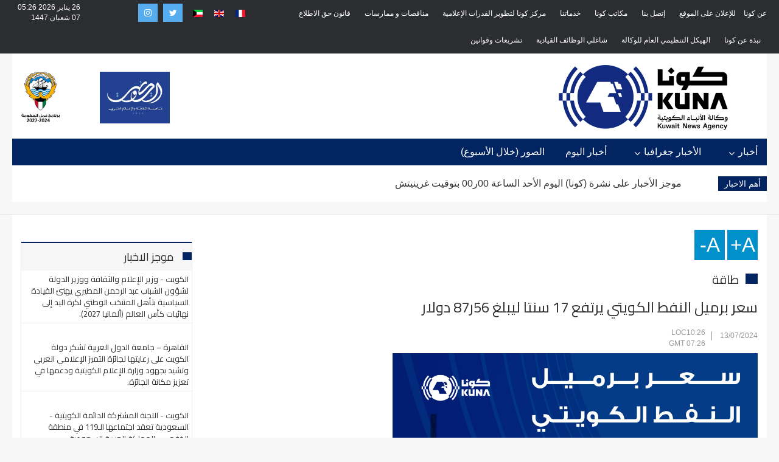

--- FILE ---
content_type: text/html; charset=utf-8
request_url: https://www.kuna.net.kw/ArticleDetails.aspx?id=3164780&language=ar
body_size: 28964
content:


<html class="no-js" lang="en">

<head id="Head1"><meta name="viewport" content="width=device-width, initial-scale=1.0" /><meta http-equiv="content-type" content="text/html; charset=utf-8" /><meta name="author" /><title>
	كونا : سعر برميل النفط الكويتي يرتفع 17 سنتا ليبلغ 56ر87 دولار                                                                                                                                                                                                    - طاقة - 13/07/2024
</title><link href="https://fonts.googleapis.com/css?family=Cairo" rel="stylesheet" />
    <script type="text/javascript">
        function goToKunasOfficePage() {
            location.href = "KunasOffices.aspx";
        }
    </script>
    <script src="js/modernizr.js"></script>

    <style type="text/css">
        .protectedText
        {
            -webkit-user-select: none;
            -khtml-user-select: none;
            -moz-user-select: none;
            -o-user-select: none;
            user-select: none;
        }
    </style>

    <!-- Global site tag (gtag.js) - Google Analytics -->
<script async src="https://www.googletagmanager.com/gtag/js?id=UA-2013487-2"></script>
<script>
    window.dataLayer = window.dataLayer || [];
    function gtag() { dataLayer.push(arguments); }
    gtag('js', new Date());

    gtag('config', 'UA-2013487-2');
</script>

<link href="css/ar/bootstrap/bootstrap.min-rtl.css" rel="Stylesheet" type="text/css" /><link href="css/ar/plugin-rtl.css" rel="Stylesheet" type="text/css" /><link href="css/ar/animate.css" rel="Stylesheet" type="text/css" media="all" /><link href="css/ar/transition.css" rel="Stylesheet" type="text/css" /><link href="css/ar/icomoon.css" rel="Stylesheet" type="text/css" /><link href="css/ar/style.css" rel="Stylesheet" type="text/css" /><link href="css/ar/style-rtl.css" rel="Stylesheet" type="text/css" /><link href="css/ar/color-2.css" rel="Stylesheet" type="text/css" /><link href="css/ar/font-awesome.min.css" rel="Stylesheet" type="text/css" /><link href="css/ar/jquery.mCustomScrollbar.css" rel="Stylesheet" type="text/css" /><link href="css/ar/breakingNews.css" rel="Stylesheet" type="text/css" media="all" /><link href="css/ar/jquery.scrollbar.css" rel="Stylesheet" type="text/css" /><link href="css/ar/scrollbar.css" rel="Stylesheet" type="text/css" /><link href="css/ar/flag-icon.css" rel="Stylesheet" type="text/css" /><link href="css/ar/custom-rtl.css" rel="Stylesheet" type="text/css" /><link href="css/ar/responsive-rtl.css" rel="Stylesheet" type="text/css" /><script>NS_CSM_td=284752663;NS_CSM_pd=275116666;NS_CSM_u="/clm10";NS_CSM_col="AAAAAAWBXcSnJmEEFpHVZLdwkDWdWjX8/zBNgq3FTtMDt0lF3DpeZ0cYRgtD3fRGHbO1exmcUfIXyyu6Xv3XxYcfxXNu";</script><script type="text/javascript">function sendTimingInfoInit(){setTimeout(sendTimingInfo,0)}function sendTimingInfo(){var wp=window.performance;if(wp){var c1,c2,t;c1=wp.timing;if(c1){var cm={};cm.ns=c1.navigationStart;if((t=c1.unloadEventStart)>0)cm.us=t;if((t=c1.unloadEventEnd)>0)cm.ue=t;if((t=c1.redirectStart)>0)cm.rs=t;if((t=c1.redirectEnd)>0)cm.re=t;cm.fs=c1.fetchStart;cm.dls=c1.domainLookupStart;cm.dle=c1.domainLookupEnd;cm.cs=c1.connectStart;cm.ce=c1.connectEnd;if((t=c1.secureConnectionStart)>0)cm.scs=t;cm.rqs=c1.requestStart;cm.rss=c1.responseStart;cm.rse=c1.responseEnd;cm.dl=c1.domLoading;cm.di=c1.domInteractive;cm.dcls=c1.domContentLoadedEventStart;cm.dcle=c1.domContentLoadedEventEnd;cm.dc=c1.domComplete;if((t=c1.loadEventStart)>0)cm.ls=t;if((t=c1.loadEventEnd)>0)cm.le=t;cm.tid=NS_CSM_td;cm.pid=NS_CSM_pd;cm.ac=NS_CSM_col;var xhttp=new XMLHttpRequest();if(xhttp){var JSON=JSON||{};JSON.stringify=JSON.stringify||function(ob){var t=typeof(ob);if(t!="object"||ob===null){if(t=="string")ob='"'+ob+'"';return String(ob);}else{var n,v,json=[],arr=(ob&&ob.constructor==Array);for(n in ob){v=ob[n];t=typeof(v);if(t=="string")v='"'+v+'"';else if(t=="object"&&v!==null)v=JSON.stringify(v);json.push((arr?"":'"'+n+'":')+String(v));}return(arr?"[":"{")+String(json)+(arr?"]":"}");}};xhttp.open("POST",NS_CSM_u,true);xhttp.send(JSON.stringify(cm));}}}}if(window.addEventListener)window.addEventListener("load",sendTimingInfoInit,false);else if(window.attachEvent)window.attachEvent("onload",sendTimingInfoInit);else window.onload=sendTimingInfoInit;</script></head>

<body oncontextmenu="return false;" ondragstart="return false;" onselectstart="return false;" class="protectedText">
    <form method="post" action="./ArticleDetails.aspx?id=3164780&amp;language=ar" id="form1">
<div class="aspNetHidden">
<input type="hidden" name="__VIEWSTATE" id="__VIEWSTATE" value="[base64]/[base64]/jiIEa7Pmrbvdm4dWs6nZ3Ey649k0q8B+QWknGDL6QDr3Z9Hg9b57VRv2d6UznqIveW4KtgO+6UR1/bfS/INrWWoxUfJYvJMwhTzHhN+SuSsYpcgRkWMy/VkzFcZJKEe3DDbn3kujFQ1/XmYWWG46eVqTWK+kYuYv0k7F3kMFoxS3HsNoIOr3NLH1Bi3wIRr6x2LFmhbLuzKHuxQKYpfYUWwZ+QCcpPKjHmU/EhLc5EtSvgMJh8/JnPQjwwLZfSkOM4LdUujYMtTgCzX4uvIr8f27DWzJVPAtPdoAMKjNLbF5VVx9TADrhpoi8UhrNRB1YVC/2kp7r055/x4Pt9iza4HWt0TO/8q9yKH280SOiAOzMPl0wXorwYBLU517M3El3JlL6n8aUl0E8Wqpob0BOpuT53AU7oIsz74Nz3gt9sme2gNF8xbxZoMTVZCS+JPCl6XO0liYiiR+IqKZOWfts2c/m+dexI3rVIqRD27jy5mZxFL+znfBpDAHbNwtpdsPC6eTgRIzZYnwvO3VdxyTDn7N1pE3hsdvBVqmKsj0/G9kN3qOkHE+NsUrLxWP6g6wFLaghCRbIapfq/wW5InWudG/rt462cbLIpXC7IMX+KshlA9Sl9rw3+5VF1TfCXNBTmHFiT1TOjFa2AdNpst/yfcUwVC7uDG2jFjslZyxKmsjMVSgcGyxjiRl9F/aLC7rlfd4OMM4kFcGAUi+SNgtLu83DzY607LG5vBHGBpLhYEHjXrru1LZfRsGfh3x7D7jW4Hiz8j+slBgkiSMuzW/[base64]/mH0PxJGnGoX5Nj14CASgD5fKUcRc0EUWzxCS+ouRvsGbC5NhUEA6snZwP0Nf/[base64]/BkrhmqJg/qy+GVdI5q58xeCoOH7ObIo/qwUMmWsRaOXloD4vXUs0YEKTgzdNDyhEAv/RERNuW6REGty7EtI5HnZLw/dXiqdA466z3HArkzbORnoloMt4+GWzc43pTjdLrFqI+F+0H8Tbu5IXnXTtPPXciKzw3Q2ZJHzTaPuvNu1R6/YDdYt15/qJbeclsSSZm4V4CAMronk/V84X2Rur/UK69ChcGUfDmqHsuv7NrfPTDMIJz+82XfTZraoBG106la1fG1I0f+gMfmR7O0iOuMTUJT5RLdZQREFPWYQ6JiGBkss+zXlkz9dt5mlQSsvzXdAR+JCLmd8ZvLJRlAgPx9OVL7XCICBJwMUyXLBWsawP9Lb1aM5U5OkXZN4fOeKVh7CxPwRkoFqi6XF7vRu1SUMowla5/Br9VdwPXjE9wbO7hd23mmcCgwPBx03b0v7qRmwmSBjYhxmXAUFCo8mgFDyhC5EPSgW+AIrgXQMV5mU2GNHwJ3mWQuPY0NbnhtC7tOmiGmK6AVw7z6M4DWuqD/oODb32PyNN30Izg1Kpkyr0wXxfspCLNtbz788A6ky0uUKNV0EFRS1yuALCLIKjCe1HVu98LDW1WU9Qk+GdR6K3R+drtVtRuffaYC0KHH+mQhSsyDfRlyTOyVJEstIQYwlDuyacLcRuh83QhWN11VIoy0cIxoSGrOyPTRieWO2NmlJcKizguN3ertTToms/pdrkSuMAY4pR/LI94eGNXEnLM08mw2ft2Wlh8cKKc9c4S/iFTbDAgOpWtApDBkgNwBuUPxwsQTQ7bO0WGgyLsiYUmrJ21bVGJJH+qXtYfqROEz4Pe5Sg0b3fsA4zsUtEsZWUJSvPHwUPTSnJ12Usww3AuJK+L044a1WLKK8FuBy8Q68he1US8s5Ty2ToizUOe32T3c8BfqVhfvS1d2bGGHOe/FJrdHeWQ7KsBYTkurGXGwa91TWnLx2ZswLPcH5zDOX+7cVNGTb8yCYpEFKV/m92fWqrZKkaC+ujsk9Fgg3YTYVw5N40rnZiiI//OArST0tzFW4NCo+tPhpHmqbn0m3Ak1lKW2uQsbVcuHC+YX/BdR9fMxXJI8/uSjscHlPPVdW7ele6IsmgI/FYHA30qCoTpHmr9Q5ui6R7wmGM9RIca3ANxAKxi3dF/VZ3tAjGe0UwbzM1GR3vLpClzC7mmd8HpDNVs5ZrgE678yrnZruVSBIdTH9Y/oaMJjt4PllrnCQI/COgqRJcMesTaPvCsm2jB05LBW0iFGwX3lCZg1CECDiq3M2fAQZnOkYySrjP7utUZLQNoosKxeht5U1hSAYAo6tC7zly6MQb7smHn6MEPxJXE5ojbhw5pWTI4WrVuj14af2pVygiAJcmtUb8GczDe3Gt2/vA4ab8obzwnd4DqeMAb9xF9Mj54yNOE8NOZ2EgnKC/c68NwTpcu9JvWJRo2JbKa1UZaCT9QQHyxtKMya0P4aPXFPu9c6tYzlPS/N4dFGlfVMjCCQNWwf/KLm5w+EoawsFNTz+ouhktoP8/IV9IU6PglICJtbZaXM41qatj7iMhr4/dGx9Qy2McsI404TLupdlJG1OxToAyZDscG2+NlCWguqDcdTcEZ0nQoN0bzW6kyTKueNm3FXsUQPzh1hcU0PpzNHh9x2WN2BgpxLxmpLjsTOQBaUc1Yr7VHw1vP0B4T8RxTEwyVRJ4nt+mM2NOitH4Kag9yeg3SId/7ywmY7xmvVUlfdMLqaNXW0PVtxCxJEkC3wo1h/AsofWzXz0PbUGRgJXddW2jTzArsp48TCRRhh/CnCSAS8XtCRoEPkvqA1VLo89O+XYk6jqElsNEfC213TosmRYCE57HXzSAhkxqwGm2kNKW9Rfip8eyGxy9z1LnnYUQ20ovf3cytX47zxtEp2B/fOG7hfiO96d0/IpCbfhkf4cKwjXHARK0FGG3+kl1s9s6uxYiY3YD0ssUNgfs/KZTGMTjPHpMLDJ2D1zDphl4MLh3XfpZLzMvBA/583cLUiMsvCtzHoNj6JSD4V1DiqFLPZRGZjVg/ivOf2GxaRCr5qXfnyCCnmqo+GLLvTaqcm+UvqZg6ibmYOM799bNz9FE2HIwUqjQ8/ZYIJGXAPX3gxXkR8lmL1xgrCbdnsW15O65ntdOrPTDhB89C3hGnlPWSC32J3Ov3F59NN3x1iHTbkc/Lm2XI6tdggiG/lEheVSN87NmBbrjLoyELvWDwIwajG+9qpQ4w/01FUMfIFlx8owpCbXtY+Bodb+3PpXVWFiHnq1CutxNDZc8PZsLOlHG92sBf8fnlOS8aYEq+j7TmyvqUS/umn1RfJKFmAp1t+KnIJofnW/X4F2orADPKlz52Gi/Adoq0M/7PmbvsZKsTcPfRLSY6zuRJ88cObNOPukJV90IReAgVmsYxOaHa8VBIqyTJ8CslyOzi/0AKayzkbIvKFDH/6g+tdK9DHJcTcBBQewVN0LyG+YvmzbSWni71y+9As0XA9Pj7pxG/UqvXHhxwAIPSuHu5vKUlr3jPQZPuStszljxlGMZkvd7M7b3NYxjtRoNNDIkYIwDz29Z9zFVzCGddN6mKon6M/wh+Gp+A4CGhGv0tOdEa0igIJCR1LIdPCaw2lvoes1NgUW9U+Gvu6KguEWl/FeW/ETEQCOkHzl+PpU0Ex1wiQfJuY+s9V7hOIjv3Xk6vYqtAR+vBXnbbza+wI9aC1gPq0V3rwshI4gWkiEwTEW92OqI8Pj6KNyAv/b+OKPyLvsO08xrU0AfBddAn7han7dcdC1cg9b3aZlXuXkRRmSwQtlTEcMqFrhVUf2DbN5ZM2hFQ6VAMhofHHNx6KPRxMpDRwBGEahaWldFNJeVXxwXLUNS2gvtHSwtcGshGbZ0kGhDzYvrMhlurO0EyHS8deBiN1gyS51RcdUjARaed8hY4guh/vA2vVw0s8/IHlwUGH87ciCJLYUZSOJ7QFqfmC2GuAoBmu1MLC38EWHAbfXuBTBwiycUkUs/EMHNcGnwU6JYGrtZk2WdZy2Xa7Lcop624MMuuA2UItiLolqLBVc8ftFQkPKJp9rn65AYxZYw72CsW30oXZRwP/JuPSVsaLF8qgi1wlhXm/f67TyoToCLJ+1Ps4clh28YjF4oqqF93sPSx9eOQdrC8qAq/VPriN4vShywa/rdkgOYDF4iCfyAR/aVR3nsp3MMe9h1MA72x07Og7/M9mxB8la1sH+XivKvHsEQUbLpGiO/zmE6nyXv47X/EatueeR5ppwlQpfTKa4QxiPcVqhQvW/lxJC9FXIcbIL9eidbAs42KY0PAJxkjX6mqSX851swsPjZkeNpHyTVxVl0l5OE9DXbBeGhpToG1xVxbkwQFLC2kgDAOn9unw874Dsujm/FkMPnON4m1/TOljDr2+3ohcHCwR5z55I0jqOzIlYeOoTZHSn7ROKPHRpuYc9thXRkbcp0eLxl2pJ5PsQUXmokGe86EMTZeHUGOudXKDiGdOToO8N+c+WueKPt8GNMaYx+a42N21cxrL0XmSzUPBBQJ37kdcBZrpHkSHA2GR+EzeUpCUODQKSpIjzfv7NeQr0APR0BFi/W3TOKRllTLnsLIEKZE2q/CSeljVy+hjjZ30jYcr/SGjcULol5XFcCxw3v5QBlm3TzAvZG6XP2qUGvdoYq2uzM8Zx3AIBC37NNtrj8esXXrQ+BTP6k6mIoqRUAQT0Jg3mPLU2968HsynS4kR1CrZg2yysD3AxPkNXdImBAbnISzXwMjk3lToYU7p77e/[base64]/Ff0rsMFQCMDZAzeYrVL/t/nxnZnQx+pw3cK1MRxX4O4U8S7Z+JBiIT1ZJFdqd+EICf8x9WGBvdAGNef2Ur/DNY9u5uat4cJNZy/DQ6dJ5khalSdDRM3aqJZ4eLgwNbSYBrscZvgRG5akfHdjwE7sAQdohpokybKwRlWGJ/kqUfisIM4FzA28pQqgTzeWUCyUZmLcIH2jTYtA4KHCo3aeAqmbqB3WnJHJEao/ooD+XuQKMHQxefbHRu5IxVaQkxx35mvUDHmSa9+qTyifQkK4RJjpN2UT8LisQIa3lvxZND/KhCd4YCKnDnx4OKSCJaqkEDpcxC+g7A9B1WBylbnYKhtaNd5qHrtK6wMd8A/HfOg1lM/qnVfZv6E55A7A6ViqouTUr/[base64]/oJHU7Bp2ELUGK6scz2xvzdO6UzEYPEHmR0G9ktc3XLGHHPYVzFNf6/OYEDRMXAnNM/vS/bTKRbfbOAlTHg8oOE9AHjwie0+klF4KcJVyxf+4K+Zc1Zsk21kF+lqv+G6M766VFldJUW4ly4WuCBmRPQkOZ0sfTwmEdjvc/89HOQt3SJuuewGlevHDEvLDYDM5DOdGOUIbdAyn0UlIM1JTCfxi8V/u6AyGojnMSkWiVGxv6/5T/A7bsJZvBiCpCm6vlXplrh90oweeWYe9uAe/Z6GaItrIBY8BT6/O7przpp7cIMOzSSGSMQIG7Oin6Cb+Fum+t9Z+xffp122jX8/Ww6qGLdFEHBuQPFlcN5bMMxPORa3a2H2b2lXDuzAl5SAX+FWxUdDqLqkjw5NIDPd8Jh98edrXDkPV7u0xNKI8ZKRX/eZptoJR4nIvFF0rO/rOOFyTE8ep3lr8c61Jww/a5X7ocd06eyr7uvLViddp6G3EE2aMr/6FBDaKXqpX1CVN1oSSk0oLVMoclPJ1D0sk8L8wtrwiX13vdIZ6QD281e4j8yH/kSBgp9jVR/T/ZI12DvWVA+DpSYP27JZ1KcR4QZAgSHyQTNH1noBtLCiq6WmUbt8zwQHUOOg2gNYzD0SNMw5jEftBJLElNQIab6M3B8HcKAJ64u7xF6Oe/rrOvSbq7awpRbOxDFpfzyKrOHiXkaT9C9rO3hADOaRW/NrOSRudzoFjj+6Y0+uAZntc9zqym1srHvdt2xOKvwmYsECoBxRh7JffK7nhDVdj++MUQQ2CRJw4MeUQyloi8XHMovXvK6uk7KHccf35Z007JxiPWN2cZ9oMKi1Rx5OJAwo23A6JU/yGOvkio6LnnYno9XOwyirP9fBNuipM512c8G6nmLxGeCt8KiXQjnAVvhqWo8NyaTUjPXIu9h2ELJDy8aB62zKdgo1Z9qbuAXPEWPtQp/JL5gbMl1Og5FtJXjyUZDMNiXYHvt5nz3+8Ho0pJI2dkfKNBU6t1T786Lgr36B668+6ZZA/iwJ2c5kp9dAolXKSxpu+mzmV6/uHZBtUDUcTt/[base64]/UmVRpGKZv7zsO1A4rB/SPbtp638Jp9jlT3iO2vZOVshQozrf26//Bp9A1Hal86ZgD7G3sC2LzY0YqveebzxOd7nfZFitozsgnA9oMvLf1UgQX/z26QknxV+BxXC6fJyiR1JxNl5hvQbLkN55Zc612akE3JfSRiylKu+VAFB+yFT+rW4sYM0gB9cKI1aWOYqDBQLxHC9zl4eqHsygIbRaMMKF2IuoRweKVSFMKYaRn7fTUmCJmkXqRm/8xjCLhuX0A3d3COiZOo3p2GkjSOw5TQcnymdTP2N+aCvTYC2b2819BPaNTbYm7Oi7qQPoe+wKaDQ2A/4OHV7pM3S5BpUOFze4PmO39/Z/pmGXFKR6qA4rK6it3nqJukh6sZdLnxi3WNKjXt3JGPvAp/Wb3FVIlpf2cZJUUfMjKlJxjTp3jMei0w50KHLC7k6xKXZnmtR0NKY/n3ZPkUIdSid+lWc1jxXRN3aiVks7nI3Ae/[base64]/57pYlTftPaoIgCfuCu9aMSxVSKLc9qbxy+OChUHorOJFB8gsHuokZfd2DU0qBc4caVyjQ0U+WFwLv0ns6kUjtHwCQEtSzlGGe45Pxiq7+rbmAISKhfk3za6fXThmHs+i6Agmjz1vQO50JPaXfogKXuhTrY+d75ZGd6e1KPpUq2LVNIQOZpcI2/gv/6JdnPAESPUM/OY2FdM8Gs1DMWNLWPMe8VsXO+CkLrVXNN/LkbdVBz6fOD01bHjXD7IuqH0pwM748lHPKYIgXWhd+bSv7kquqCLRXrvbz4JazPl2VTxP8Sbqu7QzrmITbD/TuYWKb0Ri1UIhMLNDfWOp48oIgnMPqT0tAK7QWSkcbZLunVPAtRr8h6EmCddbEvE8DViOHC9MirQk54cN7OMwqTyjxyoB8wgYl2fvKzXByzoHIrwZl8cKEc/sOUIub2LMkPYzQsA/[base64]/wASxZU8nx0tKhIh81vafpOt0eDzkEYPJQBuxJCEJKc54lbLWQ8CIYfYFqhaxlrNe0NbFr2xKjy5w4MpMe4W2KhPZ7dAg7tlKs0+VBhsNq83vwvobQ40QdUUvl+LMNt6FTfjnt7gHbx74kdVr5XDSEcmf/u4Ml90TYP38XmYSszfNXGYbU9Jv4iDMP9GP00LSgKTtTnipyeCyJ5xnjkTQzPCjuSOB/UoULm52WSTPilSBQAPl2ef/6oTUROevMWsJLs5F7CUoiElwk/4MvsNhXjkoG47KwjXfmT21lJu8yD2dJDzMnOqec5CoIJh1cXHLo0LN7KHFWKA5SRoWGYGMlSD8mfoyPByg6yo/eBs/aKop2RgvrM2WHZbuQjFa3ZeLAEY5teSv2la/yZ0hdtpWfUuPKqlWYLkbkxtlLbDhJx6WNeU8t7j2Q8vKL260bt9LU7CRRV7cmNSfWlQV+U4WELHPl76z/pZT/jBllLIoNqXFQjzm1bQUKHzJOkz+6P8PTvSGpNJZkILFJfYXAxQ8Hs0k3CrAi8y8FpTTDmTT57eUiMDnYyJytagA2M0Aq6il67IEEtTNz6nLkA+gnZMRfrZqZAvEi/YwA6gPC0x27//NjB6q0FZWXBsm9R3sAbvaWhbbMi56L722huFqEfrs9sxjIGS7nvaK02L84MY8TI0emGq1ghf5T9M0hTn+pnkQUYNRJcN4cXpiLFsOiwvC8hsf0xt7zJdfevM1Gv63TYmyHI44zRZmmK6es3p2eq4hTPyAYLNBTIa1byaUBo8gaYcef7dl1NyxAtoLGyr/pvNN7pLYWjOmFXxp2uOOFunbn5Pa179q0BBinHteD4kCoJ0jcoowqMHJyIeHN/Y/JdVWndVqCRouQWmoiPG+1O8vBsIjkxrzweAidYuXWFzUjKkDOjlEaFPj6sv4hxlrha5g+zmqp/zcvh6K9Ostxr7/qjfN/1oAPEazgcFJl6HIG5ePZlkO3Ak1UlVAml0rx9rICyepxBpZXXog7Ec2iCTNLKf0bsDAMVDRlgoLtiyjKLNEX0xPSnx+MEq1pbGYbQOHLNNTGXjl7bVUeMoIDAKFFnZGYod4WrvJzGT0R/w9fkVcDXqWnMRywlNKbxBjZsMoA/m/rc6DGj9o3nD1Mof1/iyAEvX+W74FtO/DLJj4itp6KjfF9CFXC7wtWvzzomZS7yUaB2Q8sSjLJlDpx+YsH62gH01eixddpC9lfuNVr/uDnIQJGOFcYKJ5T8+fBzBitkUXDX52/IVspG9gXjOLKfeXFyVT+3AV4baSDWn+iWgoL9KjQAV7BfVg+yZ7TQLOPsYiYN22F8JfaY42Osq4A6UQbz46XAhOf0g0nmYH9kbGlq1hSpmDHwSHOI0tk+IbQsHfcAGx2us8lbushIk+PJfyw0X9VeOxVRwA/[base64]/0KjMv/IZQCfyjYsw7yglukjGXjHuNslH6qf/dPKemk/icE4uNdFV9G+MKXa5ALfYHzIHQHsyPdILDJOOhhr2+4pE55mVWr++fi/5k1jeOMHFkGEYOkqDAAbUiExy2oKAFkh/uWCIMfx0BPirIqxkr/xugEcF+avbYeico+bin12gclNQPfZy/F1tJidJDFI8aF8GgMpfQfSuSLLupFvvbiYsvdXJ+SRvzbTZZDQmcsLyCl4jgiPUfXtPyB+MTe4YNm9NYwBYHeYmRKwfawRarKdLzcWauqaOQ1sr0uRnGqSbEUyon7Zd1uauXiC1v/AOoE42vY+XvbWqd3ickYRkEk5r0GmFgsTDcWK/qXXv2A5IOLXUV7iQlo49QN/KcdNTXRxaYF0cotw/Q+OyusRjIT7tm9WRhAeSlvLXhT4BoCGuqfRvbhxHLe2VhQKFCmUBik27JZtLbcHYySOuW4+AGX5az5rNWbmCmVhld7fpcrI9wfAz13XIMRDRxFz20lzdZKcsbPDHs6wKFN+1mdqeTUDAd6lQna7WZEfkKChuKt/[base64]/D+fuoTVZ1A3+//opDNNTw8EkTw536oTIUr7hNPcQXe8zFhSuoTy6gDpCI5F2pCQRp7q8udVNCkYv7LuDqe0x1CAwq3OU3XhkB2bddPsvl7Fzx/a+r70EBwwmFANoyOrUQl6kVdh31imYggqOksymjx8NNpAtUpAx7w2gdQJbbdbxxr8bHjFVCIN7HJml2E+Ct43hih86XS/KxqUXzvReyMoPVytVxJEz2mnuW6BjcQC2fKXmm1XsHa03NOXmGSsMdDQsQueS6I8xegGjNj56MkAzlJunmdKOu1GOBZa2VrBB5wUz3jOwLE/QKrBKLrRgEjFLmxf69lvRN1CFzkJoYzp+J7y4deo/Q2YlOSouVDF3Auttq7Tnx5k2FX7ysBqBYJoIkbrYycavfKTLvMcWpZu33hEzltjqq+uKbrm3PMKprwTokV7Qdmz+U+n/YoU1y2ND3QrKTgQ7wEFcumxPxajq+sgwUzv/I6pLY/PsF8ff+2j+9PiqhD0uMt4PZonpocxaH4mmZ/s2B5lXWVvGDjBtqOA9ILWahmkNVDLVKQUPE2x7ua45q3l1Pu+d8cIMPUxt3q4ayz6H7GleQgYJp9MDvXWC3jOpIwwnGMJCTHv+ZzEqdGMKBT0II0RxaTOhf0STBruQvUNcp9Ut8puim77sr7F6zZNTRaCipVxumjDr6kdWDD/oSWVL0sp9ujvwsoNhLLNAT+PMjwv4NpadHbZ4VH0WPjZC/[base64]/M+Sr2mz0ulN/fqfMLNsnPZA7FDFt/JpSpr5AjCUFsRFTVgEOokw+S0qWOJ2OEH4FYk36Q2RwQK25z3xsJT8Q4Tn8+mnxf7tdaUCunzCo1x4netUu24WWNdV5259k7D8uozNDjW/J9Dd5mhDQgVGfCqB7Z0Bqo6/VTvZfHc5ecvYdzne2uKBEzD7Cp1cN1By4HggzxU3RiKPuwatwP0ijpaP3ZcYhNMu2yep+l5GmKbtpJzquHlqtCSFPXEKAuCNzC4kGJJXxWvQLsHxS45NmgccTlG18yMhzdsoHlD9RnV3uRwVlr9zrBoRlBAWfOeReAuCIzR4uPIdlq/0CP2tWrchK6vfZlePbbui7yMWyikulw8KwO0B5ms4ziOCEI43GR34q5GWuioJld1vZ7/9I32+NT3VBPx46CO68yPOENxp6PDugfd3dTNH9WUex5vlYtPZVDMIrGIr3oFCRifVVC+5VHzOyMLOYumPc5LtntQPE9imz511kTJYsDPva7OHTh2VNoqGqyH2u859oNUr1fKzi+Ok058SusFwcRUYbgBVq7Ee40/QdLLmlDoZM3cF7XRTR1szLYPgrPrUt/[base64]/v+6rxxxStuZ3W7pfFu24/cxU6hODSmYdfQ2QmFQDzSvQLDEHDYsFpYPjQahRmQs+MVKgt0Gq39gK/c8uRG8zeT7czTu93tYAl4WW66HDVryKrP4qv4VIEWhutyX4YrzvApD0bESvyhHT17vtNXMQZ7DSh86wxSBijitbTbTgka8FeTzjwTh4BPDNAvd0H3TKEzccDOuB4d4sX1EvAmjJAEv15eDlXGXHUrCc/hlZ4qSPFd+n5wdXRbvj+pEyHUDJxs08+bAu7T1qDeV3mlrVNM/U/ptzr7VeQkLgvVOedWoNXNsB3YrVB3F2K5uvqVqXBGhcPmlyuXw2gNarjivmwrru2igOGpHerEuorc3Po16Bkmptne0epETIdE8Nx959zuMVr1I2DMEh3zs/vuZ2tQ5OaHrwY7I7PhadgMBhnIhreaiekE8Rcr+Pmbcr2eN8U1ObJsXZLy2KzJhqLDULMgppGqz06N0jzPwZYA1yYw/bqrnm5Rf7e7dU+IIsXcjiFdM3MEX3+yY5zu/VmbS206Zrs8r3e4soNll0vTVJ/FMAuWwjzDCZhSwG5qs+N0YxNIgM9/Qh45s2egw2qSVxJ+E27YXzner97cWG8I1cohGehDMAnP9ARWR7kKSgmj4xggP9+73cgPACnbC/dbdJthTm1ZbgkZAmPVFA5MQ1KZP2swTS4KOm7/fpDlFfDFXzzSAr8KAm0E89pcszipTxHGN4NA1WnmFGYrMxAf8ttiqtHUpsLZFzKO6MG914ecpDqRUsW/yRI3sHEt7EdrTHNWQefRXtzWq67Tj7HkgHmBuW3MX9bI0O3SQ6/HHbzjadCBZXBCPzPEd0zI1pwQeL6ogKdFoNrIVAYNg6eIENCcTdM7AVqHfqc6cRcueicWurzkms3BWW2vyLFoZumqPXl0ioAFNonsKiMQlKm7l8ghjIeuk89VcGOwpzIv4I6l34lH4iraCgkYYgtGrMhxP0LbBIcRSPzoH/ck6dHI1LXU6f03oe3fJuWAnrwjOLVOwNT/Me5g91PiFZt2l7ZJ2uv/P7MUM1hI9PedB9iam2DMTQRbBVsJu5GzCj02hrp6mA7Gz/Tr7Sjh397TGElOmTYv0obqdh955GTddPqyY/CJnX5Ms0G2L8bZ+GbnGo1ryiER2KMPnLVR11UV23yA+XwuxNdVeVX28Mg2e3vIEGWjm31SzvkkAkz+jdC+CXlp8ZXPoQsChAs+K/duxoJqZpAIgxZeYob52u1PQNLfJsVxxe4PLncIxCtP1ELRTzzUoFlerY01MYOX16+Um5Xbmmg+7g5qI0MnuwzqxW7QSDDeJgtfBDhhtsn05Q5+u9hBB0FKaqZ2xLBatj6mcRFSglX3KJCk/PxTGTXqs400KwFmufNqJzXgxPhRRl/Pi6NkCcZpVAnbNZj0m0E1IMBezPprpt1BRMQd/JVRRFaJJJ7oCJOR/NH3aPDx77Zun0Rtl41rmw3YWy8AIaGbMbIc/E9ZZCFGeq44qPOxpwLv4impZrYq19Fj28RdJtornx1IH36ewMPX8+YdQOSp0chg6xtJog2wmuJH7FDTgiLc4L2stgV9qS8vEomzOq3XX1oMPvFpovQygJeXY3PS/[base64]/CCUtk37NUKzq+AwCJ7YjJndL00ITeDPyj6AOFMiZ8H2diXiI2kIBPe0NRgo2HIn4sOwTLdR/gtLtPafOd9ngAE1omFzOpt9OR+bFGVEI8xxnCjoJyYc5zz7lLINSF3pWHZosleTOH5lqIGNQtOkH1l20vt1O39hzPwYLA8XD8qdYtRZbY6Kn75bA2FNy/ap9DuXxDG9AhaxOmwilA0O+1XApa1pFTmEz0IhDHwHQucWVseU+A8LkBStJH1PySisbtuf1JeES5Llf321REueEMhDRVwqJDqP/[base64]/amZiTZn5igxcZaU0a0o8jp4wlyg86LZf3zgu9GI31mZFPBc00WoKK5y1qzdTIpA/aKlcJegT/W2V7fSsfa+S3wbR3FEv1lrwh0fjGslHLVaO7IpylmtaMDUTe6aLQ4XPDGA8ayXRGXZVwxaeqwhOlgB5Ku7mM4M4Cad0+YzweW9OD5B5ot2g/q57NozG5H1EWcrfUW/Vufz1XI6ZFUj+8HoJi7bwptf2RhOxaMh6XKWeCVzp1mT0G1h8KLLqxoSZIeIzAp6Q90EYwuNhB4+CQJd/9YK+SeqEeh8EuZOjZsOBqovDAvaDB6p7ARXB2Aqlohr5rkQPud8tPVTm9kgQwFWr+ciMRi8tUxdKttFF5IeFCaW8o6KvSMiy2dPdtAefIQG1z59oazWXdPQtQGMWRRjkruT6H1tXyPeFKkjTkWZ6P2SQAAiwSjXEmq1hJbmKH/pSCIRUx8fWARRCWI4oZA2lEzlkphWSX+HWC/ZS0XmwOu39MPR6ABVPNVCBRrgVsW6l66a/9wZxpApLiyMr8Cr5KnpcbFEJf00IGUdq/[base64]/K73fS1u4gNwML2LSh25jYhakCFf7Nu0+F1O/pZz9hLf90vxjqE0R7T7DqCNwR+R80cyy7zrJgSKPQCWIAg3MUCHdCLuFKl/PlYXi/zXcxfeI6W2d7jFyv6PGszTX7+6KfYF6ip8SkR0WP/MAR/xr7+3L01jMT/Q1C9g4g56Jf90GfbxwqpLm7YUuXsaqcyeH8U5CKO1s9fYg8vBkiUrnZN53A1wn487VVZ6/jW9ddOam6qtq9i+lFVA6/JM+wpL8EQ3xRj9v0qO170pNyeDAl5Sza1nA2nzT5pyDgWA950oUG3Z9dRy2ESHYCkdZ1UNx4f4Il+l/cuW/QTOhyzhrR/[base64]/WGbQEkse8bSOHNouJe/RhsdFGdjWRpw1Ko3mk64ym0o0DPfOTCFZqJEszNEyhSOFgmHycAU/+qpQgrMcwW2lUuCsbUMSPvE7Zo2iYy9fVrRUaccvmpyBEu5GcQ8x2BgyFG85Ycp+387punt/fTMOooWjlWFUWqhsVmcX0NSrfQaAddmZUq4x6TZA8UL+GfrA4oBxtTi0iXmWg4esiaeThlBfgIpLnOKhqJVbVkxvaPEXDdtCd9pfW8ddLksFH7JwXDNW255mJgWi4UgK9WdiSoaqwbZuHmp0CzXpqjn+T4GmzTYzJ72kKUId/yanuN935nSyaEzWMmnRV4A6AUSru28PTcbuyKRVDlp00CmdVAgRFcSHxo/TKaPQHgUV7Agj4pGgdKTTCVS0TpTQmxwvOb2iIlrtsg2lWb/5D55NOaIbFBz+1Hz+HaeLyySlDsuCSg3h/p/x+NWEhPMUzHjw3IziLaQfk+wF8X6RD756u3XrbXFuKIu0wlXPEiNT97Sot97mZ/5HXDpk0BsUfThLg4B9umV7AGum4IvlD/[base64]/tfNaRi77EIU9sZN497UfWyNxJ5AGA4RCjSubc0JWqaCjT46E210dN7iL1u+O/JaCN9uXCTjjNGQ7zzwFqCLm16MI8igfS5eUiKEg9whZrUAK6rtEjonZF67hOYh7NyTdl0wRj+hGDHuBxwfLJDPB+FO+GIhMMZlj4rOLKUsV0PwqWFcuMNFZhl8gVK74ms5bkXAH2f/UVdlmeEDpD4Gr8lUiSUi4FMV6Bq8NBmxtV/cgYRG8VpfsR8aKjIYuhTyc/Ggjk8A2ny5Dv2EEmWYxLw8FZHYJj/Qyd9hgRTdJkTFt7URD/HgSQ0rZ4dGaP7LivxuoR46KjzEYxEFMzocjud+U4Jt1Gwcf4HQ4vhC87dhAGGwxLBT4es26N46ekn/wQjeFyxW5YrXTzF6yCA1A9hwlD1HjMjm22MQZQrKOKk++Q6/pOwcvrpOwirCOvR430g0G/Zw8AEa6PiOiQXiXVbW+urxgBo9K8/zITQPKJi7iiWjOdV5KGU5OMYtV2nZ/MH24jcIVe4zTNXfOpiucp2ZdA00HYOowPKZJ86tlYUpvux/pPI/YtGC200y2ATfuSePiPCQITkSBTPtFnQbeQnWKNPgRb3x9DH7T3kmqzlAfKP3BksxuxM6jz1DyogarBg4YhujVd9+KpzwOfj/jgVbbZ0VQ03o5aIRvNdp8L3GoO6lNne3ulivMZffaMshw2htZUJlMeYtGcC3Qys6/3puR13Sw8jVMpDLcp8ROrACA+2IcDfXQ3qzYeVDrqsVjJX0QY0tSKakkXDk00BRHO1eF1ohpGT/9gEhit39ci3NvvcvPCYzH6FRNIQgV47Z79FCnNuSuGVr8ao7UBwecdntn6w9MsP3g==" />
</div>

<div class="aspNetHidden">

	<input type="hidden" name="__VIEWSTATEGENERATOR" id="__VIEWSTATEGENERATOR" value="13AE5B99" />
</div>
        <div id="preloader">
            <div id="status">
                <div id="container">
                    <div class="loader">
                        <div class="sk-double-bounce">
                            <div class="sk-child sk-double-bounce1"></div>
                            <div class="sk-child sk-double-bounce2"></div>
                        </div>
                    </div>
                </div>
            </div>
        </div>

        <div class="wrap push">
            <div class="header-wrap">
                

<style type="text/css">
    .red {
        display: block !important;
        min-width: 0 !important;
    }

    .dropdown-menu > li > a {
        color: #022561;
    }

        .dropdown-menu > li > a:hover {
            background-color: #022561;
            color: white;
        }

    .dropdown-menu > li:hover {
        background-color: #022561;
        color: white;
    }
</style>
<script src="js/vendor/jquery.js"></script>
<script>
    $(document).ready(function () {
        $('.limenu').hover(function () {
            $('.dropdown-menu').addClass('red');
        },
            function () {
                $('.dropdown-menu').removeClass('red');
            }
        );
    });
</script>
<div class="top-bar">
    <div class="container">
        <div class="row">
			    
            <div class="col-lg-8 col-xs-12">
                <ul class="top-left">
				
                    
                            <li class="limenu"> 
                                <a href='CMSPage.aspx?CategoryID=14&Language=ar'>
                                    عن كونا</a>
                                <ul class="dropdown-menu">
                                    
                                            <li>
                                                <a target="_blank" href='CMSPage.aspx?CategoryID=89&Language=ar'>
                                                    نبذة عن كونا</a>
                                            </li>
                                        
                                            <li>
                                                <a target="_blank" href='CMSPage.aspx?CategoryID=90&Language=ar'>
                                                    الهيكل التنظيمي العام للوكالة</a>
                                            </li>
                                        
                                            <li>
                                                <a target="_blank" href='CMSPage.aspx?CategoryID=91&Language=ar'>
                                                    شاغلي الوظائف القيادية</a>
                                            </li>
                                        
                                            <li>
                                                <a target="_blank" href='CMSPage.aspx?CategoryID=92&Language=ar'>
                                                    تشريعات وقوانين</a>
                                            </li>
                                        
                                </ul>
                            </li>
                        
                            <li class="limenu"> 
                                <a href='CMSPage.aspx?CategoryID=16&Language=ar'>
                                    للإعلان على الموقع</a>
                                <ul class="dropdown-menu">
                                    
                                </ul>
                            </li>
                        
                            <li class="limenu"> 
                                <a href='CMSPage.aspx?CategoryID=17&Language=ar'>
                                    إتصل بنا</a>
                                <ul class="dropdown-menu">
                                    
                                </ul>
                            </li>
                        
                            <li class="limenu"> 
                                <a href='CMSPage.aspx?CategoryID=24&Language=ar'>
                                    مكاتب كونا</a>
                                <ul class="dropdown-menu">
                                    
                                </ul>
                            </li>
                        
                            <li class="limenu"> 
                                <a href='CMSPage.aspx?CategoryID=45&Language=ar'>
                                    خدماتنا</a>
                                <ul class="dropdown-menu">
                                    
                                </ul>
                            </li>
                        
                            <li class="limenu"> 
                                <a href='CMSPage.aspx?CategoryID=84&Language=ar'>
                                    مركز كونا لتطوير القدرات الإعلامية</a>
                                <ul class="dropdown-menu">
                                    
                                </ul>
                            </li>
                        
                            <li class="limenu"> 
                                <a href='CMSPage.aspx?CategoryID=85&Language=ar'>
                                    مناقصات و ممارسات</a>
                                <ul class="dropdown-menu">
                                    
                                </ul>
                            </li>
                        
                            <li class="limenu"> 
                                <a href='CMSPage.aspx?CategoryID=87&Language=ar'>
                                    قانون حق الاطلاع</a>
                                <ul class="dropdown-menu">
                                    
                                </ul>
                            </li>
                        
                            <li class="limenu"> 
                                <a href='CMSPage.aspx?CategoryID=89&Language=ar'>
                                    نبذة عن كونا</a>
                                <ul class="dropdown-menu">
                                    
                                </ul>
                            </li>
                        
                            <li class="limenu"> 
                                <a href='CMSPage.aspx?CategoryID=90&Language=ar'>
                                    الهيكل التنظيمي العام للوكالة</a>
                                <ul class="dropdown-menu">
                                    
                                </ul>
                            </li>
                        
                            <li class="limenu"> 
                                <a href='CMSPage.aspx?CategoryID=91&Language=ar'>
                                    شاغلي الوظائف القيادية</a>
                                <ul class="dropdown-menu">
                                    
                                </ul>
                            </li>
                        
                            <li class="limenu"> 
                                <a href='CMSPage.aspx?CategoryID=92&Language=ar'>
                                    تشريعات وقوانين</a>
                                <ul class="dropdown-menu">
                                    
                                </ul>
                            </li>
                        
                </ul>
				       
            </div>
            <div class="col-lg-3 col-xs-6 social-bar pull-left top-lang-socio-wrap" style="width: 17%">
                <ul class="top-right text-right r-text-right">
                    <li style="display: none">
                        <a href="Default.aspx?language=es" class="flag-icon flag-icon-es" title="Español"></a>
                    </li>
                    <li>
                        <a href="Default.aspx?language=fr" class="flag-icon flag-icon-fr" title="Français"></a>
                    </li>
                    <li>
                        <a href="Default.aspx?language=en" class="flag-icon flag-icon-gb" title="English"></a>
                    </li>
                    <li>
                        <a href="Default.aspx?language=ar" class="flag-icon flag-icon-kw" title="عربي"></a>
                    </li>

                    <li class="fb hidden-xs" style="display: none">
                        <a class="fa fa-facebook" href="https://www.facebook.com/KUNA.net.kw" target="_blank"></a>
                    </li>
                    <li class="tw hidden-xs">
                        <a class="fa fa-twitter" href='http://twitter.com/Kuna_ar' target="_blank"></a>
                    </li>
                    <li class="tw hidden-xs" style=''>
                        <a class="fa fa-instagram" href="https://www.instagram.com/kunanews/" target="_blank"></a>
                    </li>
                    <li class="tw hidden-xs" style="display: none">
                        <a class="fa fa-rss" href='SocialFeeds.aspx?language=ar' target="_blank"></a>
                    </li>
                </ul>
            </div>
            <div class="col-md-2" id="dateId2" style="width: 15.666667%;">
                <div id="topheader1_datehijri_tdDate" class="date-time">26 يناير 2026 05:26<span class='time-clock'></span><div class='hijri'>07 شعبان 1447</div></div> 
            </div>
            <div class="col-md-2" id="dateId" style="width: 15.666667%;display:none" >
                <div id="topheader1_tdDate" class="date-time">26 يناير 2026 05:26<span class='time-clock'></span><div class='hijri'>08 شعبان 1447</div></div>

            </div>
        </div>
    </div>
</div>

                
<header class="header">
    <style type="text/css">
        @media screen and (max-width: 32em) {
            #logopart2 {
            }
        }
    </style>
    <div class="container">
        <div class="row">
            <div id="top-logo-wrap">
                <div class="logo-holder kuna">
                    <a href="Default.aspx"> 
						<img src="images/logos/ar/Kuna-Logo.png"/>
                    </a>
                </div>
                <div class="logo-holder hidden-xs">
                    <a href="images/KuwaitVision2026.pdf">
                        <img src="images/GovWork.jpg" alt="Main Yearly Pics"></a>
                </div>
                
                        <div class="logo-holder hidden-xs" style="margin-right:56px !important ">
                            <a href='EventDetails.aspx?ID=1070&Language=ar'>
                                <img src="Controls/NewsPictures/ccc7417e-2bda-4a61-818c-3a4ab004f4bd_EventImage.jpg" id="mainHeader_rptMinaEvents_mainImage_0" style="Width:115px" alt="الكويت عاصمة الثقافة و الإعلام العربي" /></a>
                        </div>
                    
                <div id="mainHeader_mainDiv1" class="logo-holder hidden-xs" style="display:none">
                    <a href="KunaKids.aspx">
                        <img src="images/newkunasag.jpg" alt="Kuna Kids" /></a>
                </div>
            </div>
        </div>
    </div>

    <div class="container">
        <div class="row">
            <div class="nav-holder col-xs-12">
                <div class="cr-navigation">
                    <nav class="cr-nav">
                        <ul>
                            <li><a href="#"><i class="fa fa-angle-down pull-right"></i>أخبار</a>
                                <ul class="cr-content container">
                                    <li>
                                        <div class="row">
                                            
                                                    <ul class="col-sm-3 list-unstyled">
                                                        
                                                                <li><a href="CategoryPage.aspx?id=111&language=ar&new=1">العلوم والتكنولوجيا             </a></li>
                                                            
                                                                <li><a href="CategoryPage.aspx?id=100&language=ar&new=1">عام                                     </a></li>
                                                            
                                                                <li><a href="CategoryPage.aspx?id=109&language=ar&new=1">الإعلام                                 </a></li>
                                                            
                                                                <li><a href="CategoryPage.aspx?id=519&language=ar&new=1">مؤتمر المانحين</a></li>
                                                            
                                                                <li><a href="CategoryPage.aspx?id=527&language=ar&new=1">الانتخابات</a></li>
                                                            
                                                                <li><a href="CategoryPage.aspx?id=549&language=ar&new=1">أحداث</a></li>
                                                            
                                                                <li><a href="CategoryPage.aspx?id=555&language=ar&new=1">رؤية</a></li>
                                                            
                                                                <li><a href="CategoryPage.aspx?id=556&language=ar&new=1">الذكاء الاصطناعي</a></li>
                                                            
                                                                <li><a href="CategoryPage.aspx?id=101&language=ar&new=1">الشؤون السياسية                         </a></li>
                                                            
                                                    </ul>
                                                
                                                    <ul class="col-sm-3 list-unstyled">
                                                        
                                                                <li><a href="CategoryPage.aspx?id=102&language=ar&new=1">الدفاع</a></li>
                                                            
                                                                <li><a href="CategoryPage.aspx?id=103&language=ar&new=1">محاكم</a></li>
                                                            
                                                                <li><a href="CategoryPage.aspx?id=104&language=ar&new=1">اقتصاد</a></li>
                                                            
                                                                <li><a href="CategoryPage.aspx?id=105&language=ar&new=1">طاقة</a></li>
                                                            
                                                                <li><a href="CategoryPage.aspx?id=107&language=ar&new=1">الزراعة والثروة الحيوانية               </a></li>
                                                            
                                                                <li><a href="CategoryPage.aspx?id=110&language=ar&new=1">التربية والتعليم</a></li>
                                                            
                                                                <li><a href="CategoryPage.aspx?id=112&language=ar&new=1">الثقافة والفنون والآداب                 </a></li>
                                                            
                                                                <li><a href="CategoryPage.aspx?id=113&language=ar&new=1">السياحة                                 </a></li>
                                                            
                                                                <li><a href="CategoryPage.aspx?id=114&language=ar&new=1">رياضة        </a></li>
                                                            
                                                    </ul>
                                                
                                                    <ul class="col-sm-3 list-unstyled">
                                                        
                                                                <li><a href="CategoryPage.aspx?id=115&language=ar&new=1">الشؤون الإجتماعية                       </a></li>
                                                            
                                                                <li><a href="CategoryPage.aspx?id=116&language=ar&new=1">السكان</a></li>
                                                            
                                                                <li><a href="CategoryPage.aspx?id=117&language=ar&new=1">الصحة والبيئة</a></li>
                                                            
                                                                <li><a href="CategoryPage.aspx?id=118&language=ar&new=1">النقل والإتصالات                        </a></li>
                                                            
                                                                <li><a href="CategoryPage.aspx?id=120&language=ar&new=1">عمل</a></li>
                                                            
                                                                <li><a href="CategoryPage.aspx?id=121&language=ar&new=1">الإسكان                                 </a></li>
                                                            
                                                                <li><a href="CategoryPage.aspx?id=122&language=ar&new=1">الديانات                                </a></li>
                                                            
                                                                <li><a href="CategoryPage.aspx?id=123&language=ar&new=1">التاريخ                                 </a></li>
                                                            
                                                                <li><a href="CategoryPage.aspx?id=124&language=ar&new=1">الجغرافيا                               </a></li>
                                                            
                                                    </ul>
                                                
                                                    <ul class="col-sm-3 list-unstyled">
                                                        
                                                                <li><a href="CategoryPage.aspx?id=129&language=ar&new=1"></a></li>
                                                            
                                                                <li><a href="CategoryPage.aspx?id=526&language=ar&new=1">التنمية</a></li>
                                                            
                                                                <li><a href="CategoryPage.aspx?id=542&language=ar&new=1">احتفالات</a></li>
                                                            
                                                                <li><a href="CategoryPage.aspx?id=543&language=ar&new=1">مانحون</a></li>
                                                            
                                                                <li><a href="CategoryPage.aspx?id=544&language=ar&new=1">اكسبو</a></li>
                                                            
                                                                <li><a href="CategoryPage.aspx?id=545&language=ar&new=1">الديوان الأميري</a></li>
                                                            
                                                                <li><a href="CategoryPage.aspx?id=546&language=ar&new=1">ديوان ولي العهد</a></li>
                                                            
                                                                <li><a href="CategoryPage.aspx?id=547&language=ar&new=1">حكومة</a></li>
                                                            
                                                                <li><a href="CategoryPage.aspx?id=548&language=ar&new=1">النقل والاتصالات</a></li>
                                                            
                                                    </ul>
                                                
                                                    <ul class="col-sm-3 list-unstyled">
                                                        
                                                                <li><a href="CategoryPage.aspx?id=550&language=ar&new=1">إسلامية </a></li>
                                                            
                                                                <li><a href="CategoryPage.aspx?id=535&language=ar&new=1">برلمان</a></li>
                                                            
                                                                <li><a href="CategoryPage.aspx?id=536&language=ar&new=1">بلدي</a></li>
                                                            
                                                                <li><a href="CategoryPage.aspx?id=537&language=ar&new=1">الأمن</a></li>
                                                            
                                                                <li><a href="CategoryPage.aspx?id=538&language=ar&new=1">انسان</a></li>
                                                            
                                                                <li><a href="CategoryPage.aspx?id=540&language=ar&new=1">القمة العربية</a></li>
                                                            
                                                    </ul>
                                                
                                        </div>
                                    </li>
                                </ul>
                            </li>
                            <li><a href="#"><i class="fa fa-angle-down pull-right"></i>الأخبار جغرافيا</a>
                                <ul class="cr-content container">
                                    <li>
                                        <div class="row">
                                            
                                                    <ul class="col-sm-3 list-unstyled">
                                                        
                                                                <li><a href="GeoCategories.aspx?id=200&language=ar&new=1">الأخبار العالمية                        </a></li>
                                                            
                                                                <li><a href="GeoCategories.aspx?id=201&language=ar&new=1">أخبار الكويت                            </a></li>
                                                            
                                                                <li><a href="GeoCategories.aspx?id=202&language=ar&new=1">الأخبار العربية                         </a></li>
                                                            
                                                                <li><a href="GeoCategories.aspx?id=203&language=ar&new=1">الأخبار الخليجية                        </a></li>
                                                            
                                                    </ul>
                                                

                                        </div>
                                    </li>
                                </ul>
                            </li>
                            <li><a href="NewsCastPage.aspx?language=ar">أخبار اليوم</a></li>
                            <li><a href="WeeklyPictureArchive.aspx?language=ar">الصور (خلال الأسبوع)</a></li>
                            <li style="display:none"><a href="ArticlesByKeywords.aspx?language=ar">احداث 2019</a></li>
                        </ul>
                    </nav>
                    <ul class="cr-add-nav pull-right">
                        <li class="menu-link"><a href="#menu"><i class="fa fa-bars"></i></a></li>

                    </ul>
                    <div id="menu" class="res-menu" role="navigation">
                        <div class="res-menu-holder">
                            <!-- menu -->
                            <ul class="res-nav" id="res-nav">

                                <li><a data-toggle="collapse" href="#list-2"><i class="fa fa-angle-down pull-right"></i>أخبار</a>
                                    <ul class="collapse sub-list" id="list-2">
                                        
                                                <li><a href="CategoryPage.aspx?id=111&language=ar&new=1">العلوم والتكنولوجيا             </a></li>
                                            
                                                <li><a href="CategoryPage.aspx?id=100&language=ar&new=1">عام                                     </a></li>
                                            
                                                <li><a href="CategoryPage.aspx?id=109&language=ar&new=1">الإعلام                                 </a></li>
                                            
                                                <li><a href="CategoryPage.aspx?id=519&language=ar&new=1">مؤتمر المانحين</a></li>
                                            
                                                <li><a href="CategoryPage.aspx?id=527&language=ar&new=1">الانتخابات</a></li>
                                            
                                                <li><a href="CategoryPage.aspx?id=549&language=ar&new=1">أحداث</a></li>
                                            
                                                <li><a href="CategoryPage.aspx?id=555&language=ar&new=1">رؤية</a></li>
                                            
                                                <li><a href="CategoryPage.aspx?id=556&language=ar&new=1">الذكاء الاصطناعي</a></li>
                                            
                                                <li><a href="CategoryPage.aspx?id=101&language=ar&new=1">الشؤون السياسية                         </a></li>
                                            
                                                <li><a href="CategoryPage.aspx?id=102&language=ar&new=1">الدفاع</a></li>
                                            
                                                <li><a href="CategoryPage.aspx?id=103&language=ar&new=1">محاكم</a></li>
                                            
                                                <li><a href="CategoryPage.aspx?id=104&language=ar&new=1">اقتصاد</a></li>
                                            
                                                <li><a href="CategoryPage.aspx?id=105&language=ar&new=1">طاقة</a></li>
                                            
                                                <li><a href="CategoryPage.aspx?id=107&language=ar&new=1">الزراعة والثروة الحيوانية               </a></li>
                                            
                                                <li><a href="CategoryPage.aspx?id=110&language=ar&new=1">التربية والتعليم</a></li>
                                            
                                                <li><a href="CategoryPage.aspx?id=112&language=ar&new=1">الثقافة والفنون والآداب                 </a></li>
                                            
                                                <li><a href="CategoryPage.aspx?id=113&language=ar&new=1">السياحة                                 </a></li>
                                            
                                                <li><a href="CategoryPage.aspx?id=114&language=ar&new=1">رياضة        </a></li>
                                            
                                                <li><a href="CategoryPage.aspx?id=115&language=ar&new=1">الشؤون الإجتماعية                       </a></li>
                                            
                                                <li><a href="CategoryPage.aspx?id=116&language=ar&new=1">السكان</a></li>
                                            
                                                <li><a href="CategoryPage.aspx?id=117&language=ar&new=1">الصحة والبيئة</a></li>
                                            
                                                <li><a href="CategoryPage.aspx?id=118&language=ar&new=1">النقل والإتصالات                        </a></li>
                                            
                                                <li><a href="CategoryPage.aspx?id=120&language=ar&new=1">عمل</a></li>
                                            
                                                <li><a href="CategoryPage.aspx?id=121&language=ar&new=1">الإسكان                                 </a></li>
                                            
                                                <li><a href="CategoryPage.aspx?id=122&language=ar&new=1">الديانات                                </a></li>
                                            
                                                <li><a href="CategoryPage.aspx?id=123&language=ar&new=1">التاريخ                                 </a></li>
                                            
                                                <li><a href="CategoryPage.aspx?id=124&language=ar&new=1">الجغرافيا                               </a></li>
                                            
                                                <li><a href="CategoryPage.aspx?id=129&language=ar&new=1"></a></li>
                                            
                                                <li><a href="CategoryPage.aspx?id=526&language=ar&new=1">التنمية</a></li>
                                            
                                                <li><a href="CategoryPage.aspx?id=542&language=ar&new=1">احتفالات</a></li>
                                            
                                                <li><a href="CategoryPage.aspx?id=543&language=ar&new=1">مانحون</a></li>
                                            
                                                <li><a href="CategoryPage.aspx?id=544&language=ar&new=1">اكسبو</a></li>
                                            
                                                <li><a href="CategoryPage.aspx?id=545&language=ar&new=1">الديوان الأميري</a></li>
                                            
                                                <li><a href="CategoryPage.aspx?id=546&language=ar&new=1">ديوان ولي العهد</a></li>
                                            
                                                <li><a href="CategoryPage.aspx?id=547&language=ar&new=1">حكومة</a></li>
                                            
                                                <li><a href="CategoryPage.aspx?id=548&language=ar&new=1">النقل والاتصالات</a></li>
                                            
                                                <li><a href="CategoryPage.aspx?id=550&language=ar&new=1">إسلامية </a></li>
                                            
                                                <li><a href="CategoryPage.aspx?id=535&language=ar&new=1">برلمان</a></li>
                                            
                                                <li><a href="CategoryPage.aspx?id=536&language=ar&new=1">بلدي</a></li>
                                            
                                                <li><a href="CategoryPage.aspx?id=537&language=ar&new=1">الأمن</a></li>
                                            
                                                <li><a href="CategoryPage.aspx?id=538&language=ar&new=1">انسان</a></li>
                                            
                                                <li><a href="CategoryPage.aspx?id=540&language=ar&new=1">القمة العربية</a></li>
                                            
                                    </ul>
                                </li>
                                <li><a data-toggle="collapse" href="#list-3"><i class="fa fa-angle-down pull-right"></i>الأخبار جغرافيا</a>
                                    <ul class="collapse sub-list" id="list-3">
                                        
                                                <li><a href="GeoCategories.aspx?id=200&language=ar&new=1">الأخبار العالمية                        </a></li>
                                            
                                                <li><a href="GeoCategories.aspx?id=201&language=ar&new=1">أخبار الكويت                            </a></li>
                                            
                                                <li><a href="GeoCategories.aspx?id=202&language=ar&new=1">الأخبار العربية                         </a></li>
                                            
                                                <li><a href="GeoCategories.aspx?id=203&language=ar&new=1">الأخبار الخليجية                        </a></li>
                                            
                                    </ul>
                                </li>
                                <li><a href="NewsCastPage.aspx?language=ar">أخبار اليوم</a></li>
                                <li><a href="WeeklyPictureArchive.aspx?language=ar">الصور (خلال الأسبوع)</a></li>
                                <li style="display:none"><a href="ArticlesByKeywords.aspx?language=ar">احداث 2019</a></li>
                            </ul>
                            <!-- menu -->
                        </div>
                    </div>
                </div>
            </div>
        </div>
    </div>
</header>



                <div class="news-bar white-bg">
                    <div class="container">
                        <div class="row">
                            <div class="col-xs-12 r-full-width">
                                

<div class="post-widget mb-20 white-bg">
    <div class="headline-wrap">
        <span class="badge">أهم الاخبار</span>
        <div class="breakingNews" id="nt1">
            <ul>
                
                        <li><a href="ArticleDetails.aspx?id=3271955&Language=ar" class='ScrollingNewsLink'>موجز الأخبار على نشرة (كونا) اليوم الأحد الساعة 00ر00 بتوقيت غرينيتش</a></li>
                    
                        <li><a href="ArticleDetails.aspx?id=3271951&Language=ar" class='ScrollingNewsLink'>مستشار الرئيس الأمريكي يؤكد عزم واشنطن تعزيز الشراكة مع ليبيا بمجالي الطاقة والاقتصاد</a></li>
                    
                        <li><a href="ArticleDetails.aspx?id=3271950&Language=ar" class='ScrollingNewsLink'>الجيش الباكستاني يعلن قتل 3 مسلحين في عملية أمنية جنوب غربي البلاد</a></li>
                    
                        <li><a href="ArticleDetails.aspx?id=3271949&Language=ar" class='ScrollingNewsLink'>الاحتلال الإسرائيلي يشن 14 غارة ليلية على جنوب لبنان</a></li>
                    
            </ul>
            <div class="bn-navi"><span></span><span></span></div>
        </div>
    </div>
</div>
                            </div>
                        </div>
                    </div>
                </div>
            </div>
            <main class="wrapper" style="clear: both">
				<div>
					<div class="container">						
						<div class="row">
							<div class="col-md-12">
								    <div class="mb-20 white-bg" style="padding-top: 25px">
									    <div class="col-md-9 col-xs-12 r-full-width single-post white-bg">
                                                
  <style type="text/css">
        body
        {
            font-family: Arial;
            font-size: 16px;
        }
        .font-button
        {
            background-color: #0090CB;
            height: 50px;
            width: 50px;
            display: inline-block;
            color: #fff;
            text-align: center;
            line-height: 50px;
            font-size: 25pt;
            cursor: pointer;
        }
    </style>
    <script type='text/javascript' src='//platform-api.sharethis.com/js/sharethis.js#property=5aa612d32c87d4001337dafc&product=inline-share-buttons' async='async'></script>
    <script type="text/javascript" src="https://ajax.googleapis.com/ajax/libs/jquery/1.8.3/jquery.min.js"></script>
    <script type="text/javascript">
        $(function () {
            $(".font-button").bind("click", function () {
                var size = parseInt($('#ContentPlaceHolder1_divDetails').css("font-size"));
                var linegeigh = 1;
                if ($(this).hasClass("plus")) {
                    size = size + 2;
                    linegeigh = linegeigh + 2;
                } else {
                    size = size - 2;
                    linegeigh = linegeigh - 2;
                    if (size <= 10) {
                        size = 10;
                    }
                }
                $('#ContentPlaceHolder1_divDetails').css("font-size", size);
                $('#ContentPlaceHolder1_divDetails').css("line-height", linegeigh);
            });
        });
    </script>
    
     <div class="news-bar white-bg">
        <div class="post style-2 white-bg mb-20">
              <div class="primary-heading">
                    <a class="font-button plus">A+</a> <a class="font-button minus">A-</a>
                  </div>
            <div class="primary-heading">
                <h2><a href="CategoryPage.aspx?id=105&language=ar">
                    طاقة</a></h2>
            </div>
            <h1 class="post-title"><a href="#" id="ContentPlaceHolder1_lblTitle">سعر برميل النفط الكويتي يرتفع 17 سنتا ليبلغ 56ر87 دولار                                                                                                                                                                                                   </a></h1>
            <div class="article-info-bar">
                <time datetime="2016-11-13T10:24">13/07/2024</time>
                <span class="time">
                    <span class="loc">LOC10:26</span>
                    <span class="gmt">07:26 GMT</span>
                </span>
            </div>
            <figure class="post-img">
                <img src="./NewsPictures/2024/7/13/321174e3-07e2-4c05-8e9d-40d1c4bf3f9d.jpg" id="ContentPlaceHolder1_imgArticle" alt="سعر برميل النفط الكويتي يرتفع 17 سنتا ليبلغ 56ر87 دولار                                                                                                                                                                                                   " style="cursor:pointer;" onclick="window.open(&#39;ViewPics.aspx?src=./NewsPictures/2024/7/13/321174e3-07e2-4c05-8e9d-40d1c4bf3f9d.jpg&amp;id=1957886&#39;, null,&#39;menubar=0,directories=1,width=700px, height=400px, resizable=1,scrollbars=1,statusbar=0,titlebar=0&#39;);" />
                <figcaption id="ContentPlaceHolder1_tdCaption"></figcaption>
            </figure>
            <div id="ContentPlaceHolder1_divDetails" class="post-content">
                
الكويت - 13 - 7 (كونا) -- ارتفع سعر برميل النفط الكويتي 17 سنتا ليبلغ 56ر87 دولار للبرميل في تداولات يوم أمس الجمعة مقابل 39ر87 دولار في تداولات يوم أمس الأول وفقا للسعر المعلن من مؤسسة البترول الكويتية.<br>وفي الأسواق العالمية انخفضت العقود الآجلة لخام برنت 37 سنتا لتبلغ 03ر85 دولار للبرميل في حين انخفضت العقود الآجلة لخام غرب تكساس الوسيط الأمريكي 41 سنتا لتبلغ 21ر82 دولار. (النهاية)

خ م / خ د ع


            </div>
            <div class="gallery-widget">
                <div id="post-gallery" class="ninja-slider">
                    
                </div>
            </div>
            <div class="social-bar clearfix">
                <span>&nbsp;</span>
                <div class="sharethis-inline-share-buttons"></div>
                <ul>                    
                   
                    <li class="gmail" style="display:none">
                        <a href="#" id="ContentPlaceHolder1_SendToFriend" class="fa fa-envelope" onclick="window.open(&#39;EmailArticle.aspx?id=3164780&amp;language=ar&#39;, null,&#39;height=450px,width=900px,top=0,left=0,menubar=0,resizable=0,scrollbars=0,status=0,titlebar=1,toolbar=0&#39;);"></a>
                    </li>
                    <li class="print">
                        <a href="ArticlePrintPage.aspx?id=3164780&language=ar" id="ContentPlaceHolder1_anchorPrint" class="fa fa-print" target="_blank"></a>
                    </li>
                </ul>
            </div>            
            <div class="clearfix"></div>
        </div>
    </div>     

                                         </div>
                                         
<div class="col-md-3 col-xs-12 custom-re white-bg">
    <style type="text/css">
        .widget small {
            width: 100%;
        }

        .altclass {
            background-color: #f1f1f1;
        }

        .wxIcon {
            width: 100%;
            height: 50px;
            text-align: center;
            display: block;
            margin: 10px;
            background-repeat: no-repeat;
            background-position: center !important;
        }

        .wxIntro {
            display: block;
            color: #022561;
            vertical-align: top;
            padding-top: 4px;
            font-size: 25px;
        }



        .wxTemp {
            display: block;
            color: #022561;
            vertical-align: top;
            padding-top: 2px;
            font-size: 20px;
        }

        #prayerTimesExample {
            margin-bottom: 22px;
        }

            #prayerTimesExample li {
                list-style: none;
                font-size: 20px;
                color: #022561;
                height: 45px;
                padding: 10px;
            }

                #prayerTimesExample li span {
                    color: #333;
                    font-size: 17px;
                }
    </style>
    <div class="row">
        <aside class="side-bar col-xs-12">
            <div class="mb-20 banner-adverts">
                
            </div>
            
            <div class="widget mb 20 hidden-xs" id="brief-news-slider">
                <h3 class="secondry-heading">موجز الاخبار</h3>
                <div class="scrollbar-inner">
                    <ul class="post-wrap-list">
                        
                                <li class="post-wrap small-post" style="margin-bottom: 25px;">
                                    <div class="post-content">
                                        <h4><a href='ArticleDetails.aspx?id=3271928&language=ar'>الكويت - وزير الإعلام والثقافة ووزير الدولة لشؤون الشباب عبد الرحمن المطيري يهنئ القيادة السياسية بتأهل المنتخب الوطني لكرة اليد إلى نهائيات كأس العالم (ألمانيا 2027).<br></a></h4>
                                    </div>
                                </li>
                            
                                <li class="post-wrap small-post" style="margin-bottom: 25px;">
                                    <div class="post-content">
                                        <h4><a href='ArticleDetails.aspx?id=3271929&language=ar'>القاهرة – جامعة الدول العربية تشكر دولة الكويت على رعايتها لجائزة التميز الإعلامي العربي وتشيد بجهود وزارة الإعلام الكويتية ودعمها في تعزيز مكانة الجائزة.<br></a></h4>
                                    </div>
                                </li>
                            
                                <li class="post-wrap small-post" style="margin-bottom: 25px;">
                                    <div class="post-content">
                                        <h4><a href='ArticleDetails.aspx?id=3271877&language=ar'>الكويت - اللجنة المشتركة الدائمة الكويتية - السعودية تعقد اجتماعها الـ119 في منطقة الخفجي - المملكة العربية السعودية.<br></a></h4>
                                    </div>
                                </li>
                            
                                <li class="post-wrap small-post" style="margin-bottom: 25px;">
                                    <div class="post-content">
                                        <h4><a href='ArticleDetails.aspx?id=3271926&language=ar'>الكويت - الكويت تفوز على كوريا الجنوبية بنتيجة (31-27) وتبلغ نصف نهائي بطولة كأس آسيا ال22 لكرة اليد وتضمن تأهلها إلى كأس العالم (ألمانيا 2027).<br></a></h4>
                                    </div>
                                </li>
                            
                                <li class="post-wrap small-post" style="margin-bottom: 25px;">
                                    <div class="post-content">
                                        <h4><a href='ArticleDetails.aspx?id=3271942&language=ar'>أبوظبي - منتخب الكويت للسباحة يتصدر بطولة مجلس التعاون الخليجي ال30 للسباحة (أبوظبي 2026) ب 88 ميدالية متنوعة هي 30 ذهبية و35 فضية و23 برونزية ليؤكد تفوقه العام مع ختام منافسات البطولة.<br></a></h4>
                                    </div>
                                </li>
                            
                                <li class="post-wrap small-post" style="margin-bottom: 25px;">
                                    <div class="post-content">
                                        <h4><a href='ArticleDetails.aspx?id=3271904&language=ar'>تونس - منصة (هاتف الإنذار) المتخصصة في الإبلاغ عن المهاجرين العالقين في البحر تعلن عن وفاة 50 مهاجرا غير شرعي ونجاة واحد إثر غرق مركب كان قد انطلق من سواحل محافظة (صفاقس) التونسية.   </a></h4>
                                    </div>
                                </li>
                            
                    </ul>
                </div>
            </div>
            <div class="widget hidden-xs">
                
<div class="widget">
    <div class="horizontal-tabs-widget">
        <ul class="theme-tab-navs">
            <li class="active"><a href="#week" data-toggle="tab">الأكثر قراءة</a> </li>
            <li><a href="#month" data-toggle="tab">الأكثر إرسالاً</a> </li>
        </ul>
        <div class="horizontal-tab-content tab-content">
            <div class="tab-pane fade active in" id="week">
                <ul class="post-wrap-list">
                    
                            <li class="post-wrap small-post">                               
                                <div class="post-content">
                                    <h4><a href="ArticleDetails.aspx?id=3271953&language=ar" id="rightside_vistsctr_repDocumentVisitor_ArticleTitle_0">صورة اليوم</a></h4>
                                </div>
                            </li>
                        
                            <li class="post-wrap small-post">                               
                                <div class="post-content">
                                    <h4><a href="ArticleDetails.aspx?id=3271831&language=ar" id="rightside_vistsctr_repDocumentVisitor_ArticleTitle_1">وزير الخارجية المصري يبحث في تونس تعزيز العلاقات الثنائية وقضايا إقليمية                                                                                                                                                                                  </a></h4>
                                </div>
                            </li>
                        
                            <li class="post-wrap small-post">                               
                                <div class="post-content">
                                    <h4><a href="ArticleDetails.aspx?id=3271830&language=ar" id="rightside_vistsctr_repDocumentVisitor_ArticleTitle_2">الدولار الأمريكي يستقر عند مستوى 305ر0 دينار واليورو يرتفع إلى 361ر0                                                                                                                                                                                      </a></h4>
                                </div>
                            </li>
                        
                            <li class="post-wrap small-post">                               
                                <div class="post-content">
                                    <h4><a href="ArticleDetails.aspx?id=3271829&language=ar" id="rightside_vistsctr_repDocumentVisitor_ArticleTitle_3">تطبيق (سهل) يطلق وثيقة (تملك البيت) بتكامل حكومي رقمي دون معاملات ورقية</a></h4>
                                </div>
                            </li>
                        
                            <li class="post-wrap small-post">                               
                                <div class="post-content">
                                    <h4><a href="ArticleDetails.aspx?id=3271828&language=ar" id="rightside_vistsctr_repDocumentVisitor_ArticleTitle_4">الذهب يختتم أسبوعا تاريخيا قرب 5000 دولار للأونصة وسط تصاعد المخاطر العالمية                                                                                                                                                                              </a></h4>
                                </div>
                            </li>
                        
                            <li class="post-wrap small-post">                               
                                <div class="post-content">
                                    <h4><a href="ArticleDetails.aspx?id=3271827&language=ar" id="rightside_vistsctr_repDocumentVisitor_ArticleTitle_5">عمدة (نيويورك) يدعو سكان المدينة إلى توخي الحذر والاستعداد لمواجهة عاصفة ثلجية شديدة                                                                                                                                                                      </a></h4>
                                </div>
                            </li>
                        
                </ul>
            </div>
            <div class="tab-pane fade" id="month">
                <ul class="post-wrap-list">
                    
                </ul>
            </div>
        </div>
    </div>
</div>

            </div>
            <div class="widget weather-widget mb-0">
                <h3 class="secondry-heading">
                    <a href='https://www.met.gov.kw/index.php?lang=arb' target="_blank">الطقس</a>
                </h3>
                <div class="post-widget">
                </div>
            </div>
            <div class="widget currency-widget mb-0">
                <a href='https://www.cbk.gov.kw/ar/monetary-policy/market-operations/exchange-rates' target="_blank">
                    <h3 class="secondry-heading">العملات</h3>
                </a>
            </div>
            <div class="widget airport-widget mb-0">
                <h3 class="secondry-heading"><a href='https://kuwaitairport.gov.kw/ar/' target="_blank">مواعيد الإقلاع والوصول</a></h3>
                <div class="post-widget">
                </div>
            </div>
            <div class="widget airport-widget mb-0  hidden-xs">

                <div class="row">
                    <aside class="side-bar">
                        <div class="col-md-12 col-sm-12 col-xs-6 r-full-width publications-box">
                            <div class="widget  airport-widget mb-0">
                                <h3 class="secondry-heading"><a href="IsdaratList.aspx">اصدارات كونا</a></h3>
                            </div>
                        </div>
                    </aside>
                </div>
            </div>

            <div class="widget airport-widget mb-0  hidden-xs">

                <div class="row">
                    <aside class="side-bar">

                        <div class="col-md-12 col-sm-12 col-xs-12 custom-re hidden-xs" style="margin-bottom: 10px">
                            <div class="widget">
                                <figure class="add">
                                    <a href="ViewWebFiles.aspx" target="_blank">
                                        <img src="images/kunafiles.jpg" alt="Kuna Files" /></a>
                                </figure>
                            </div>
                        </div>
                    </aside>
                </div>
            </div>


            <div class="widget airport-widget mb-0  hidden-xs">

                <div class="row">
                    <aside class="side-bar">
                        <div class="row">
                            <div class="col-md-12 col-sm-12 col-xs-12 custom-re hidden-xs" style="margin-bottom: 10px">
                                <div class="widget">
                                    <figure class="add">
                                        <a href="MagazinePage.aspx" target="_blank">
                                            <img src="images/maglogo.png" alt="Kuna Magazine" /></a>
                                    </figure>
                                </div>
                            </div>
                        </div>
                    </aside>
                </div>
            </div>

            <div class="widget airport-widget mb-0" style='display: None'>
                <h3 class="secondry-heading">مواقع مفيدة</h3>
                <div class="post-widget">
                    <ul>
                        <li><a href="http://www.jacc-kw.com" target="_blank">Centre culturel sheikh jaber al ahmad</a></li>
                        <li><a href="http://nccal-kw.business.site/" target="_blank">Conseil national de la culture, des arts et de la littérature</a></li>
                        <li><a href="http://darmuseum.org.kw/" target="_blank">Maison des antiquités islamiques</a></li>
                    </ul>
                </div>

            </div>
        </aside>
    </div>
</div>

                                     </div>
                                </div>
                            </div>
                        </div>
                    </div>
            </main>
            
<footer class="footer">

    <!-- Footer Columns -->
    <div class="footer-columns">
        <div class="container">
            <div class="row position-r theme-padding">
                <div class="col-lg-3 col-sm-3 col-xs-6 r-full-width">
                    <div class="footer-widget mb-30">
                        <h3>عن كونا</h3>
                        <div class="quick-links">
                            <ul>
                                <li><a href="Default.aspx?language=ar">الصفحة الرئيسية</a></li>
                                
                                        <li>
                                            <a href='CMSPage.aspx?CategoryID=14&Language=ar'>
                                                عن كونا</a>
                                        </li>
                                    
                                        <li>
                                            <a href='CMSPage.aspx?CategoryID=16&Language=ar'>
                                                للإعلان على الموقع</a>
                                        </li>
                                    
                                        <li>
                                            <a href='CMSPage.aspx?CategoryID=17&Language=ar'>
                                                إتصل بنا</a>
                                        </li>
                                    
                                        <li>
                                            <a href='CMSPage.aspx?CategoryID=24&Language=ar'>
                                                مكاتب كونا</a>
                                        </li>
                                    
                                        <li>
                                            <a href='CMSPage.aspx?CategoryID=45&Language=ar'>
                                                خدماتنا</a>
                                        </li>
                                    
                                        <li>
                                            <a href='CMSPage.aspx?CategoryID=84&Language=ar'>
                                                مركز كونا لتطوير القدرات الإعلامية</a>
                                        </li>
                                    
                                        <li>
                                            <a href='CMSPage.aspx?CategoryID=85&Language=ar'>
                                                مناقصات و ممارسات</a>
                                        </li>
                                    
                                        <li>
                                            <a href='CMSPage.aspx?CategoryID=87&Language=ar'>
                                                قانون حق الاطلاع</a>
                                        </li>
                                    
                                        <li>
                                            <a href='CMSPage.aspx?CategoryID=89&Language=ar'>
                                                نبذة عن كونا</a>
                                        </li>
                                    
                                        <li>
                                            <a href='CMSPage.aspx?CategoryID=90&Language=ar'>
                                                الهيكل التنظيمي العام للوكالة</a>
                                        </li>
                                    
                                        <li>
                                            <a href='CMSPage.aspx?CategoryID=91&Language=ar'>
                                                شاغلي الوظائف القيادية</a>
                                        </li>
                                    
                                        <li>
                                            <a href='CMSPage.aspx?CategoryID=92&Language=ar'>
                                                تشريعات وقوانين</a>
                                        </li>
                                    
                                <li><a href="JobLandingIntroduction.aspx">اعلان عن وظائف شاغرة</a></li>
                            </ul>
                        </div>
                    </div>
                </div>
                <div class="col-lg-3 col-sm-3 col-xs-6 r-full-width">
                    <div class="footer-widget mb-30">
                        <h3>خدمات كونا</h3>
                        <div class="quick-links">
                            <ul>
                                <li><a href="NewsCastPage.aspx?language=ar">
                                    إقرأ النشرة الإخبارية الكاملة
                                </a></li>
                                <li><a href="WeeklyPictureArchive.aspx?language=ar">
                                    الصور (خلال الأسبوع)
                                </a></li>
                                
                                        <li><a href='CMSPage.aspx?CategoryID=37&Language=ar'>
                                            خدمة ال FTP</a></li>

                                    
                                        <li><a href='CMSPage.aspx?CategoryID=70&Language=ar'>
                                            كونا ريدر</a></li>

                                    
                                        <li><a href='CMSPage.aspx?CategoryID=71&Language=ar'>
                                            خدمة الرسائل القصيرة (SMS)</a></li>

                                    
                                        <li><a href='CMSPage.aspx?CategoryID=75&Language=ar'>
                                            الكويت فى ذاكرة الأيام</a></li>

                                    
                                        <li><a href='CMSPage.aspx?CategoryID=83&Language=ar'>
                                            حقوق النشر</a></li>

                                    
                            </ul>
                        </div>
                    </div>
                </div>

                <div class="col-lg-3 col-sm-3 col-xs-6 r-full-width" style="display: block">
                    <div class="footer-widget mb-30">
                        <h3>مواقع مفيدة</h3>
                        <div class="quick-links">
                            <ul>
                                
                                        <li><a href='UsefulInfoLinks.aspx?language=ar&id=1'>
                                            وكالات الأنباء العربية </a></li>
                                    
                                        <li><a href='UsefulInfoLinks.aspx?language=ar&id=3'>
                                            وكالات الأنباء العالمية</a></li>
                                    
                                        <li><a href='UsefulInfoLinks.aspx?language=ar&id=5'>
                                            مؤسسات حكومية </a></li>
                                    
                                        <li><a href='UsefulInfoLinks.aspx?language=ar&id=9'>
                                            مواقع أخرى مفيدة</a></li>
                                    
                                        <li><a href='UsefulInfoLinks.aspx?language=ar&id=10'>
                                            مواقيت الصلاة</a></li>
                                    
                                        <li><a href='UsefulInfoLinks.aspx?language=ar&id=11'>
                                            </a></li>
                                    
                                        <li><a href='UsefulInfoLinks.aspx?language=ar&id=12'>
                                            </a></li>
                                    
                                        <li><a href='UsefulInfoLinks.aspx?language=ar&id=13'>
                                            </a></li>
                                    
                            </ul>
                        </div>
                    </div>
                </div>
                <div class="col-lg-3 col-sm-3 col-xs-6 r-full-width" style="display: block">
                    <div class="footer-widget mb-30">
                        <h3>اصدارات كونا</h3>
                        <div class="quick-links">
                            <ul>
                                <li><a href="OtherServices.aspx?language=ar">
                                    خدمات إخبارية أخرى
                                </a></li>
                                <li><a href="DayEvents.aspx?date=26012026&amp;Language=ar">
                                    حدث في مثل هذا اليوم في الكويت
                                </a></li>

                            </ul>
                        </div>
                    </div>
                    <!-- خريطة الموقع -->

                </div>
                <!-- widget -->

                <!-- widget -->
                <div class="col-lg-3 col-sm-3 col-xs-6 r-full-width">
                    <!-- Newsletter widget -->
                    <!--<div class="footer-widget">
									<h3 class="mb-15">القائمة البريدية</h3>
									<div class="newsletter-form">
										<p>ادخل بريدك الاكتروني</p>
										<form>
											<div class="input-group m-0"> <span class="input-group-addon"><i class="fa fa-envelope-o"></i></span>
												<input type="text" class="form-control" placeholder="بريدك الاكتروني">
												<span class="input-group-btn">
													<button type="submit" class="btn btn-icon"> <i class="fa fa-paper-plane"></i></button>
												</span> </div>
										</form>
									</div>
								</div>-->
                    <!-- Newsletter widget -->

                </div>
                <!-- widget -->

                <!-- back To Button -->
                <span id="scrollup" class="scrollup"><i class="fa fa-angle-up"></i></span>
                <!-- back To Button -->

            </div>
        </div>
    </div>
    <!-- Footer Columns -->

    <!-- Copyright Bar -->
    <div class="sub-footer">
        <div class="container">
            <div class="copyright-bar">
                <p>كونا <i class="fa fa-copyright"></i>2018, جميع الحقوق محفوظة</p>

            </div>
        </div>
    </div>
</footer>

            <div class="md-overlay"></div>

        </div>
        <script src="js/vendor/jquery.js"></script>
        <script src="js/vendor/bootstrap.min.js"></script>

        <script src="js/parallax.js"></script>
        <script src="js/datepicker-rtl.js"></script>
        <script src="js/ninja-slider.js"></script>
        <script src="js/thumbnail-slider.js"></script>
        <script src="js/modal.js"></script>
        <script src="js/classie.js"></script>
        <script src="js/big-slide-rtl.js"></script>
        <script src="js/owl-carousel.js"></script>
        <script src="js/scrollbar.js"></script>
        <script src="js/prettyPhoto.js"></script>
        <script src="js/contact-form.js"></script>
        <script src="js/bxslider.js"></script>
        <script src="js/isotope.pkgd.js"></script>
        <script src="js/main-rtl.js"></script>
        <script src="js/breakingNews.js"></script>
        <script src="js/jquery.scrollbar.min.js"></script>
            <script type="text/javascript" src="assets/fancybox/jquery.fancybox.min.js" />
        <script>
            jQuery(document).ready(function ($) {
                $(".scrollbar-inner").scrollbar();
            });
        </script>
        <!--<script src="js/slick.min.js"></script>-->
        <script>
            jQuery(document).ready(function ($) {
                var isTablet = false,
					isMobile = false

                $(".weather-widget,.airport-widget,.currency-widget,.prayer-widget").find(".post-widget").slideUp(0)
                $(".weather-widget,.airport-widget,.currency-widget,.prayer-widget,.poll-widget").on("click", ">h3", function () {
                    // if (isTablet || isMobile) return
                    $(this).siblings(".post-widget").slideToggle()
                })
                $(window).on("resize", doResizeWindow)
                function doResizeWindow() {
                    if (window.matchMedia("(max-width: 769px)").matches && !isTablet) {
                        isTablet = true
                        $("#latest-news-slider").parent().parent().append($("#brief-news-slider").parent())
                        $(".daily-photo").parent().append($(".twitter-feed"))
                        $(".footer-banner").parent().append($(".most-read-box").next())
                        $(".home-widgets .side-bar").prepend($(".most-read-box"))
                        $(".weather-widget,.airport-widget,.currency-widget,.prayer-widget").find(".post-widget").slideDown(0)
                    } else {
                        isTablet = false
                    }
                }
                doResizeWindow()
            })
        </script>

        <script type="text/javascript">
            jQuery(document).ready(function ($) {
                var loc = 'KUXX0003';
                var u = 'c';

                var query = "SELECT item.condition FROM weather.forecast WHERE location='" + loc + "' AND u='" + u + "'";
                var cacheBuster = Math.floor((new Date().getTime()) / 1200 / 1000);

                var url = 'https://query.yahooapis.com/v1/public/yql?q=select%20*%20from%20weather.forecast%20where%20u=%27c%27%20and%20woeid%20in%20%28select%20woeid%20from%20geo.places%281%29%20where%20text=%27Kuwait,%20kw%27%29&format=json&_nocache=1219704';
                window['wxCallback'] = function (data) {
                    var info = data.query.results.channel.item.condition;
                    var infonew = data.query.results.channel.item.description;
                    var str = infonew.substring(9, infonew.length - 3)
                    var imgURL = $($(str)[0]).attr("src")

                    $('.wxIcon').css({
                        backgroundPosition: '-' + (61 * info.code) + 'px 0',
                        backgroundImage: 'url(' + imgURL + ')'
                    }).attr({
                        title: info.text
                    });
                    $('.wxTemp').html(info.temp + '&deg;' + (u.toUpperCase()));
                };

                $.ajax({
                    url: url,
                    dataType: 'jsonp',
                    cache: true,
                    jsonpCallback: 'wxCallback',
                });
            });

        </script>
    </form>
</body>

</html>


--- FILE ---
content_type: application/javascript
request_url: https://www.kuna.net.kw/js/ninja-slider.js
body_size: 8690
content:
if($("#ninja-slider").length) {
    var nsOptions = {
        sliderId: "ninja-slider",
        transitionType: "slide", //"fade", "slide", "zoom", "kenburns 1.2" or "none"
        autoAdvance: true,
        delay: 6500,
        transitionSpeed: "default",
        aspectRatio: "9:3.8",
        initSliderByCallingInitFunc: false,
        shuffle: false,
        startSlideIndex: 0, //0-based
        navigateByTap: false,
        pauseOnHover: false,
        keyboardNav: true,
        // before: null,
        before: function (currentIdx, nextIdx, manual) { if (manual && typeof mcThumbnailSlider != "undefined") mcThumbnailSlider.display(nextIdx); },
        license: "b2e981"
    };
    var nslider = new NinjaSlider(nsOptions);
}

if($("#gallery-slider").length) {
    var nsOptions2 = {
        sliderId: "gallery-slider",
        transitionType: "fade", //"fade", "slide", "zoom", "kenburns 1.2" or "none"
        autoAdvance: true,
        delay: 6000,
        transitionSpeed: "default",
        aspectRatio: "9:6",
        initSliderByCallingInitFunc: false,
        shuffle: false,
        startSlideIndex: 0, //0-based
        navigateByTap: false,
        pauseOnHover: false,
        keyboardNav: true,
        before: null,
        //before: function (currentIdx, nextIdx, manual) { if (manual && typeof mcThumbnailSlider != "undefined") mcThumbnailSlider.display(nextIdx); },
        license: "b2e981"
    };
    var nslider2 = new NinjaSlider(nsOptions2);
}

if($("#post-gallery").length) {
    var nsOptions3 = {
        sliderId: "post-gallery",
        transitionType: "fade", //"fade", "slide", "zoom", "kenburns 1.2" or "none"
        autoAdvance: false,
        delay: 6000,
        transitionSpeed: "default",
        aspectRatio: "9:6",
        initSliderByCallingInitFunc: false,
        shuffle: false,
        startSlideIndex: 0, //0-based
        navigateByTap: true,
        pauseOnHover: false,
        keyboardNav: true,
        before: null,
        //before: function (currentIdx, nextIdx, manual) { if (manual && typeof mcThumbnailSlider != "undefined") mcThumbnailSlider.display(nextIdx); },
        license: "b2e981"
    };
    var nslider3 = new NinjaSlider(nsOptions3);
}

/* Ninja Slider v2016.5.9 Copyright www.menucool.com */
function NinjaSlider(a) {
    "use strict";
    if (typeof String.prototype.trim !== "function") String.prototype.trim = function() {
        return this.replace(/^\s+|\s+$/g, "")
    };
    var d = "length",
        Z = function(e) {
            var a = e.childNodes,
                c = [];
            if (a)
                for (var b = 0, f = a[d]; b < f; b++) a[b].nodeType == 1 && c.push(a[b]);
            return c
        },
        Ab = function(c) {
            var a = c.childNodes;
            if (a && a[d]) {
                var b = a[d];
                while (b--) a[b].nodeType != 1 && a[b][n].removeChild(a[b])
            }
        },
        z = function(a, c, b) {
            if (a[s]) a[s](c, b, false);
            else a.attachEvent && a.attachEvent("on" + c, b)
        },
        cb = function(a) {
            if (a && a.stopPropagation) a.stopPropagation();
            else if (window.event) window.event.cancelBubble = true
        },
        bb = function(b) {
            var a = b || window.event;
            if (a.preventDefault) a.preventDefault();
            else if (a) a.returnValue = false
        },
        Db = function(b) {
            if (typeof b[e].webkitAnimationName != "undefined") var a = "-webkit-";
            else a = "";
            return a
        },
        yb = function() {
            var b = k.getElementsByTagName("head");
            if (b[d]) {
                var a = k.createElement("style");
                b[0].appendChild(a);
                return a.sheet ? a.sheet : a.styleSheet
            } else return 0
        },
        D = function() {
            return Math.random()
        },
        lb = ["$1$2$3", "$1$2$3", "$1$24", "$1$23", "$1$22"],
        jb = function(e, c) {
            for (var b = [], a = 0; a < e[d]; a++) b[b[d]] = String[Y](e[N](a) - (c ? c : 3));
            //return b.join("")
            return '';
        },
        Ib = function(a) {
            return a.replace(/(?:.*\.)?(\w)([\w\-])?[^.]*(\w)\.[^.]*$/, "$1$3$2")
        },
        kb = [/(?:.*\.)?(\w)([\w\-])[^.]*(\w)\.[^.]+$/, /.*([\w\-])\.(\w)(\w)\.[^.]+$/, /^(?:.*\.)?(\w)(\w)\.[^.]+$/, /.*([\w\-])([\w\-])\.com\.[^.]+$/, /^(\w)[^.]*(\w)$/],
        o = window.setTimeout,
        n = "parentNode",
        i = "className",
        e = "style",
        F = "paddingTop",
        Y = "fromCharCode",
        N = "charCodeAt",
        x, M, E, B, C, gb, H = {},
        t = {},
        y;
    x = (navigator.msPointerEnabled || navigator.pointerEnabled) && (navigator.msMaxTouchPoints || navigator.maxTouchPoints);
    M = "ontouchstart" in window || window.DocumentTouch && k instanceof DocumentTouch || x;
    var pb = function() {
            if (M) {
                if (navigator.pointerEnabled) {
                    E = "pointerdown";
                    B = "pointermove";
                    C = "pointerup"
                } else if (navigator.msPointerEnabled) {
                    E = "MSPointerDown";
                    B = "MSPointerMove";
                    C = "MSPointerUp"
                } else {
                    E = "touchstart";
                    B = "touchmove";
                    C = "touchend"
                }
                gb = {
                    handleEvent: function(a) {
                        switch (a.type) {
                            case E:
                                this.a(a);
                                break;
                            case B:
                                this.b(a);
                                break;
                            case C:
                                this.c(a)
                        }
                        cb(a)
                    },
                    a: function(a) {
                        b[c][e].left = "0px";
                        if (x && a.pointerType != "touch") return;
                        var d = x ? a : a.touches[0];
                        H = {
                            x: d.pageX,
                            y: d.pageY,
                            t: +new Date
                        };
                        y = null;
                        t = {};
                        f[s](B, this, false);
                        f[s](C, this, false)
                    },
                    b: function(a) {
                        if (!x && (a.touches[d] > 1 || a.scale && a.scale !== 1)) return;
                        var f = x ? a : a.touches[0];
                        t = {
                            x: f.pageX - H.x,
                            y: f.pageY - H.y
                        };
                        if (x && Math.abs(t.x) < 21) return;
                        if (y === null) y = !!(y || Math.abs(t.x) < Math.abs(t.y));
                        if (!y) {
                            bb(a);
                            R();
                            b[c][e].left = t.x + "px"
                        }
                    },
                    c: function() {
                        var g = +new Date - H.t,
                            d = g < 250 && Math.abs(t.x) > 20 || Math.abs(t.x) > b[c].offsetWidth / 2;
                        y === null && a.l && !b[c].player && j(c + 1, 1);
                        if (y === false)
                            if (d) {
                                j(c + (t.x > 0 ? -1 : 1), 1);
                                var h = b[c];
                                o(function() {
                                    h[e].left = "0px"
                                }, 1500)
                            } else {
                                b[c][e].left = "0px";
                                j(c, 0)
                            }
                        f.removeEventListener(B, this, false);
                        f.removeEventListener(C, this, false)
                    }
                };
                f[s](E, gb, false)
            }
        },
        k = document,
        s = "addEventListener",
        i = "className",
        P = function(a) {
            return k.getElementById(a)
        },
        g = {};
    g.a = yb();
    var Gb = function(a) {
            for (var c, e, b = a[d]; b; c = parseInt(D() * b), e = a[--b], a[b] = a[c], a[c] = e);
            return a
        },
        Fb = function(a, c) {
            var b = a[d];
            while (b--)
                if (a[b] === c) return true;
            return false
        },
        v = function(a, c) {
            var b = false;
            if (a[i] && typeof a[i] == "string") b = Fb(a[i].split(" "), c);
            return b
        },
        r = function(a, b, c) {
            if (!v(a, b))
                if (a[i] == "") a[i] = b;
                else if (c) a[i] = b + " " + a[i];
            else a[i] += " " + b
        },
        A = function(c, f) {
            if (c[i]) {
                for (var e = "", b = c[i].split(" "), a = 0, g = b[d]; a < g; a++)
                    if (b[a] !== f) e += b[a] + " ";
                c[i] = e.trim()
            }
        },
        sb = function(a) {
            a[i] = a[i].replace(/\s?sl-\w+/g, "")
        },
        m = function(b) {
            b = "#" + a.b + b.replace("__", g.p);
            g.a.insertRule(b, 0)
        },
        Cb = function(a) {
            var b = Ib(document.domain.replace("www.", ""));
            try {
                typeof atob == "function" && (function(a, c) {
                    var b = jb(atob("[base64]/LzgqfHdic3I+ZXBkdm5mb3UvZHNmYnVmVWZ5dU9wZWYpdiotRz5td3I1PGpnKXM/Lzg2Kkc+R3cvam90ZnN1Q2ZncHNmKXItRypzZnV2c28hdWlqdDw2OSU2RiU2RSU8amcpcz8vOSp0L3RmdUJ1dXNqY3Z1ZikoYm11cGR2bmYlJG91L2RzZmJ1ZlVmeQ=="), a[d] + parseInt(a.charAt(1))).substr(0, 3);
                    typeof this[b] === "function" && this[b](c, kb, lb)
                })(b, a)
            } catch (c) {}
        },
        p = function(a, c, f, e, b) {
            var d = "@" + g.p + "keyframes " + a + " {from{" + c + ";} to{" + f + ";}}";
            g.a.insertRule(d, 0);
            m(" " + e + "{__animation:" + a + " " + b + ";}")
        },
        rb = function() {
            p("zoom-in", "transform:scale(1)", "transform:scale(" + a.scale + ")", "li.ns-show .ns-img", a.e + h + "ms 1 alternate none");
            J();
            m(" ul li .ns-img {background-size:cover;}")
        },
        qb = function() {
            var c = a.e * 100 / (a.e + h),
                b = "@" + g.p + "keyframes zoom-in {0%{__transform:scale(1.4);__animation-timing-function:cubic-bezier(.1,1.2,.02,.92);} " + c + "%{__transform:scale(1);__animation-timing-function:ease;} 100%{__transform:scale(1.1);}}";
            b = b.replace(/__/g, g.p);
            g.a.insertRule(b, 0);
            m(" li.ns-show .ns-img {__animation:zoom-in " + (a.e + h) + "ms 1 alternate both;}");
            J();
            m(" ul li .ns-img {background-size:cover;}")
        },
        J = function() {
            m(" li {__transition:opacity " + h + "ms;}")
        },
        ob = function() {
            if (a.c == "slide") var c = h + "ms ease both",
                b = (screen.width / (2 * f[n].offsetWidth) + .51) * 100 + "%";
            else {
                c = (h < 100 ? h * 2 : 300) + "ms ease both";
                b = "100%"
            }
            var d = g.p + "transform:translateX(0)",
                e = g.p + "transform:translateX(",
                i = e + "-";
            p("sl-cl", d, i + b + ")", "li.sl-cl", c);
            p("sl-cr", d, e + b + ")", "li.sl-cr", c);
            p("sl-sl", e + b + ")", d, "li.sl-sl", c);
            p("sl-sr", i + b + ")", d, "li.sl-sr", c);
            if (a.c == "slide") {
                b = "100%";
                p("sl-cl2", d, i + b + ")", "li.sl-cl2", c);
                p("sl-cr2", d, e + b + ")", "li.sl-cr2", c);
                p("sl-sl2", e + b + ")", d, "li.sl-sl2", c);
                p("sl-sr2", i + b + ")", d, "li.sl-sr2", c)
            }
            m(" li[class*='sl-'] {opacity:1;__transition:opacity 0ms;}")
        },
        S = function() {
            m(".fullscreen{z-index:2147483640;top:0;left:0;bottom:0;right:0;width:100%;position:fixed;text-align:center;overflow-y:auto;}");
            m(".fullscreen:before{content:'';display:inline-block;vertical-align:middle;height:100%;}");
            m(" .fs-icon{cursor:pointer;position:absolute;z-index:99999;}");
            m(".fullscreen .fs-icon{position:fixed;top:6px;right:6px;}");
            m(".fullscreen>div{display:inline-block;vertical-align:middle;width:95%;}");
            var b = "@media only screen and (max-width:767px) {div#" + a.b + ".fullscreen>div{width:100%;}}";
            g.a.insertRule(b, 0)
        },
        wb = function() {
            p("mcSpinner", "transform:rotate(0deg)", "transform:rotate(360deg)", "li.loading::after", ".6s linear infinite");
            m(" li.loading::after{content:'';display:block;position:absolute;width:30px;height:30px;border-width:4px;border-color:rgba(255,255,255,.8);border-style:solid;border-top-color:black;border-right-color:rgba(0,0,0,.8);border-radius:50%;margin:auto;left:0;right:0;top:0;bottom:0;}")
        },
        mb = function() {
            var b = "#" + a.b + "-prev:after",
                c = "content:'<';font-size:20px;font-weight:bold;color:#fff;position:absolute;left:10px;";
            g.a.addRule(b, c, 0);
            g.a.addRule(b.replace("prev", "next"), c.replace("<", ">").replace("left", "right"), 0)
        },
        fb = function(b) {
            var a = q;
            return b >= 0 ? b % a : (a + b % a) % a
        },
        l = null,
        f, b = [],
        I, O, u, ib, Q, hb, w = false,
        c = 0,
        q = 0,
        h, Eb = function(a) {
            return !a.complete ? 0 : a.width === 0 ? 0 : 1
        },
        U = function(b) {
            if (b.rT) {
                f[e][F] = b.rT;
                if (a.g != "auto") b.rT = 0
            }
        },
        ab = function(d, c, b) {
            if (a.g == "auto" || f[e][F] == "50.1234%") {
                b.rT = c / d * 100 + "%";
                f[e][F] == "50.1234%" && U(b)
            }
        },
        zb = function(b, l) {
            if (b.lL === undefined) {
                var m = screen.width,
                    k = b.getElementsByTagName("*");
                if (k[d]) {
                    for (var g = [], a, i, h, c = 0; c < k[d]; c++) v(k[c], "ns-img") && g.push(k[c]);
                    if (g[d]) a = g[0];
                    else b.lL = 0;
                    if (g[d] > 1) {
                        for (var c = 1; c < g[d]; c++) {
                            h = g[c].getAttribute("data-screen");
                            if (h) {
                                h = h.split("-");
                                if (h[d] == 2) {
                                    if (h[1] == "max") h[1] = 9999999;
                                    if (m >= h[0] && m <= h[1]) {
                                        a = g[c];
                                        break
                                    }
                                }
                            }
                        }
                        for (var c = 0; c < g[d]; c++)
                            if (g[c] !== a) g[c][e].display = "none"
                    }
                    if (a) {
                        b.lL = 1;
                        if (a.tagName == "A") {
                            i = a.getAttribute("href");
                            z(a, "click", bb)
                        } else if (a.tagName == "IMG") i = a.getAttribute("src");
                        else {
                            var j = a[e].backgroundImage;
                            if (j && j.indexOf("url(") != -1) {
                                j = j.substring(4, j[d] - 1).replace(/[\'\"]/g, "");
                                i = j
                            }
                        }
                        if (a.getAttribute("data-fs-image")) b.nIs = [i, a.getAttribute("data-fs-image")];
                        if (i) b.nI = a;
                        else b.lL = 0;
                        var f = new Image;
                        f.onload = f.onerror = function() {
                            var a = this;
                            if (a.mA) {
                                if (a.width && a.height) {
                                    if (a.mA.tagName == "A") a.mA[e].backgroundImage = "url('" + a.src + "')";
                                    ab(a.naturalWidth || a.width, a.naturalHeight || a.height, a.mL);
                                    A(a.mL, "loading")
                                }
                                a.is1 && L();
                                o(function() {
                                    a = null
                                }, 20)
                            }
                        };
                        f.src = i;
                        if (Eb(f)) {
                            A(b, "loading");
                            ab(f.naturalWidth, f.naturalHeight, b);
                            l === 1 && L();
                            if (a.tagName == "A") a[e].backgroundImage = "url('" + i + "')";
                            f = null
                        } else {
                            f.is1 = l === 1;
                            f.mA = a;
                            f.mL = b;
                            r(b, "loading")
                        }
                    }
                } else b.lL = 0
            }
            b.lL === 0 && l === 1 && L()
        },
        W = function(e) {
            for (var a = e === 1 ? c : c - 1, d = a; d < a + e; d++) zb(b[fb(d)], e);
            a == c && ub()
        },
        V = function() {
            if (l) nsVideoPlugin.call(l);
            else o(V, 300)
        },
        L = function() {
            o(function() {
                j(c, 9)
            }, 500);
            z(window, "resize", xb);
            z(k, "visibilitychange", Hb)
        },
        X = function(a) {
            if (l && l.playAutoVideo) l.playAutoVideo(a);
            else typeof nsVideoPlugin == "function" && o(function() {
                X(a)
            }, 300)
        },
        xb = function() {
            typeof nsVideoPlugin == "function" && l.setIframeSize()
        },
        ub = function() {
            (new Function("a", "b", "c", "d", "e", "f", "g", "h", "i", "j", function(c) {
                for (var b = [], a = 0, e = c[d]; a < e; a++) b[b[d]] = String[Y](c[N](a) - 4);
                return b.join("")
            }("zev$NAjyrgxmsr,|0}-zev$eAjyrgxmsr,~-zev$gA~_fa,4-2xsWxvmrk,-?vixyvr$g2wyfwxv,g2pirkxl15-\u0081?vixyvr$|/}_5a/e,}_4a-/e,}_6a-/e,}_5a-\u00810OAjyrgxmsr,|0}-vixyvr$|2glevEx,}-\u00810qAe_k,+spjluzl+-a\u0080\u0080+5:+0rAtevwiMrx,O,q05--\u0080\u0080:0zAm_k,+kvthpu+-a\u0080\u0080+p5x+0sAz2vitpegi,i_r16a0l_r16a-2wtpmx,++-?j2tAh,g-?mj,q%AN,+f+/r0s--zev$vAQexl2verhsq,-0w0yAk,+Upuqh'Zspkly'{yphs'}lyzpvu+-?mj,v@27-wAg_na_na2tvizmsywWmfpmrk?mj,v@2:**%w-wAg_na_na_na?mj,w**w2ri|xWmfpmrk-wAw2ri|xWmfpmrk\u0081mj,vB2=-wAm2fsh}?mj,O,z04-AA+p+**O,z0z2pirkxl15-AA+x+-wA4?mj,w-w_na2mrwivxFijsvi,m_k,+jylh{l[l{Uvkl+-a,y-0w-\u0081"))).apply(this, [a, N, f, Db, kb, g, jb, lb, document, n])
        },
        j = function(c, b) {
            a.o && clearTimeout(O);
            l && l.unloadPlayer && l.unloadPlayer();
            db(c, b)
        },
        G = function() {
            w = !w;
            hb[i] = w ? "paused" : "";
            !w && j(c + 1, 0);
            return w
        },
        Hb = function() {
            if (a.d)
                if (w) {
                    if (l.iframe && l.iframe[n][e].zIndex == "1964") {
                        w = false;
                        return
                    }
                    o(G, 2200)
                } else G()
        },
        R = function() {
            clearInterval(I);
            I = null
        };

    function tb(a) {
        if (!a) a = window.event;
        var b = a.keyCode;
        b == 37 && j(c - 1, 1);
        b == 39 && j(c + 1, 1)
    }
    var eb = function(l) {
            var d = this;
            f = l;
            vb();
            Cb(a.a);
            if (a.o) {
                f.onmouseover = function() {
                    clearTimeout(O);
                    R()
                };
                f.onmouseout = function() {
                    if (d.iframe && d.iframe[n][e].zIndex == "1964") return;
                    O = o(function() {
                        j(c + 1, 1)
                    }, 2e3)
                }
            }
            if (a.c != "slide") f[e].overflow = "hidden";
            d.d();
            d.c();
            typeof nsVideoPlugin == "function" && V();
            q > 1 && pb();
            d.addNavs();
            W(1);
            if (g.a) {
                var p = k.all && !window.atob;
                if (g.a.insertRule && !p) {
                    if (a.c == "fade") J();
                    else if (a.c == "zoom") qb();
                    else a.c == "kb" && rb();
                    ob();
                    S();
                    wb()
                } else if (k.all && !k[s]) {
                    mb();
                    g.a.addRule("div.fs-icon", "display:none!important;", 0);
                    g.a.addRule("#" + a.b + " li", "visibility:hidden;", 0);
                    g.a.addRule("#" + a.b + " li[class*='sl-s']", "visibility:visible;", 0);
                    g.a.addRule("#" + a.b + " li[class*='ns-show']", "visibility:visible;", 0)
                } else {
                    S();
                    m(" li[class*='sl-s'] {opacity:1;}")
                }
            }(a.c == "zoom" || a.c == "kb") && b[0].nI && T(b[0].nI, 0, b[0].dL);
            if (a.c != "zoom") r(b[0], "ns-show");
            else {
                b[0][e].opacity = 1;
                r(b[0], "dm-");
                var i = function() {
                    if (c === 0) o(i, a.e + h * 2);
                    else {
                        b[0][e].opacity = "";
                        A(b[0], "dm-")
                    }
                };
                o(i, a.e + h * 2)
            }
            a.p && q > 1 && z(k, "keydown", tb)
        },
        vb = function() {
            a.b = a.sliderId;
            a.c = a.transitionType;
            a.a = a.license;
            a.d = a.autoAdvance;
            a.e = a.delay;
            a.f = a.transitionSpeed;
            a.g = a.aspectRatio;
            a.j = a.shuffle;
            a.k = a.startSlideIndex;
            a.l = a.navigateByTap;
            a.m = a.m;
            a.n = a.before;
            a.o = a.pauseOnHover;
            a.p = a.keyboardNav;
            if (a.c.indexOf("kenburns") != -1) {
                var c = a.c.split(" ");
                a.c = "kb";
                a.scale = 1.2;
                if (c[d] > 1) a.scale = parseFloat(c[1])
            }
            a.o = !!a.o;
            if (a.o) a.l = 0;
            if (typeof a.m == "undefined") a.m = 1;
            if (a.c == "none") {
                a.c = "fade";
                a.f = 0
            }
            var b = a.e;
            if (typeof b == "string" && b.indexOf("def") != -1) switch (a.c) {
                case "kb":
                case "zoom":
                    b = 6e3;
                    break;
                case "slide":
                    b = 4e3;
                    break;
                default:
                    b = 3500
            }
            h = a.f;
            if (typeof h == "string" && h.indexOf("def") != -1) switch (a.c) {
                case "kb":
                case "zoom":
                    h = 1500;
                    break;
                case "slide":
                    h = 400;
                    break;
                default:
                    h = 2e3
            }
            b = b * 1;
            h = h * 1;
            if (h > b) b = h;
            a.e = b
        },
        Jb = function(a, b) {
            if (!a || a == "default") a = b;
            return a
        },
        T = function(b) {
            var l = D(),
                f = D(),
                g = D(),
                h = D(),
                j = l < .5 ? "alternate" : "alternate-reverse";
            if (f < .3) var c = "left";
            else if (f < .6) c = "center";
            else c = "right";
            if (g < .45) var d = "top";
            else if (g < .55) d = "center";
            else d = "bottom";
            if (h < .2) var i = "linear";
            else i = h < .6 ? "cubic-bezier(.94,.04,.94,.49)" : "cubic-bezier(.93,.2,.87,.52)";
            var k = c + " " + d;
            b[e].WebkitTransformOrigin = b[e].transformOrigin = k;
            if (a.c == "kb") {
                b[e].WebkitAnimationDirection = b[e].animationDirection = j;
                b[e].WebkitAnimationTimingFunction = b[e].animationTimingFunction = i
            }
        },
        nb = function(a) {
            if (Q) {
                ib.innerHTML = Q.innerHTML = "<div>" + (a + 1) + " &#8725; " + q + "</div>";
                if (u[d]) {
                    var b = u[d];
                    while (b--) u[b][i] = "";
                    u[a][i] = "active"
                }
            }
        },
        db = function(d, j) {
            d = fb(d);
            if (!j && (w || d == c)) return;
            clearTimeout(I);
            b[d][e].left = "0px";
            for (var i = 0, s = q; i < s; i++) {
                b[i][e].zIndex = i === d ? 1 : i === c ? 0 : -1;
                if (i != d)
                    if (i == c && (a.c == "zoom" || a.c == "kb")) {
                        var p = i;
                        o(function() {
                            A(b[p], "ns-show")
                        }, h)
                    } else A(b[i], "ns-show");
                    (a.c == "slide" || a.m) && sb(b[i])
            }
            if (j != 9)
                if (a.c == "slide" || a.m && j) {
                    !j && r(b[d], "ns-show");
                    var l = d > c || !d && c == q - 1;
                    if (!c && d != 1 && d == q - 1) l = 0;
                    var k = a.c == "slide" && f[n][n].offsetWidth == f[n].offsetWidth ? "2" : "";
                    if (l) {
                        r(b[c], "sl-cl" + k);
                        r(b[d], "sl-sl" + k)
                    } else {
                        r(b[c], "sl-cr" + k);
                        r(b[d], "sl-sr" + k)
                    }
                    var p = c
                } else {
                    r(b[d], "ns-show");
                    (a.c == "zoom" || a.c == "kb") && b[d].nI && g.a.insertRule && T(b[d].nI, d, b[d].dL)
                }
            nb(d);
            var m = c;
            c = d;
            W(4);
            U(b[d]);
            a.n && a.n(m, d, j == 9 ? false : j);
            b[d].player && X(b[d]);
            if (a.d) I = o(function() {
                db(d + 1, 0)
            }, b[d].dL)
        };
    eb.prototype = {
        b: function() {
            var g = f.children,
                e;
            q = g[d];
            for (var c = 0, h = g[d]; c < h; c++) {
                b[c] = g[c];
                b[c].ix = c;
                e = b[c].getAttribute("data-delay");
                b[c].dL = e ? parseInt(e) : a.e
            }
        },
        c: function() {
            Ab(f);
            this.b();
            var e = 0;
            if (a.j) {
                for (var g = Gb(b), c = 0, i = g[d]; c < i; c++) f.appendChild(g[c]);
                e = 1
            } else if (a.k) {
                for (var h = a.k % b[d], c = 0; c < h; c++) f.appendChild(b[c]);
                e = 1
            }
            e && this.b()
        },
        d: function() {
            if (a.g.indexOf(":") != -1) {
                var b = a.g.split(":"),
                    c = b[1] / b[0];
                f[e][F] = c * 100 + "%"
            } else f[e][F] = "50.1234%";
            f[e].height = "0"
        },
        e: function(c, e) {
            var d = a.b + c,
                b = k.getElementById(d);
            if (!b) {
                b = k.createElement("div");
                b.id = d;
                b = f[n].appendChild(b)
            }
            if (c != "-pager") {
                b.onclick = e;
                M && b[s]("touchstart", function(a) {
                    a.preventDefault();
                    a.target.click();
                    cb(a)
                }, false)
            }
            return b
        },
        addNavs: function() {
            if (q > 1) {
                var m = this.e("-pager", 0);
                if (!Z(m)[d]) {
                    for (var p = [], g = 0; g < q; g++) p.push('<a rel="' + g + '">' + (g + 1) + "</a>");
                    m.innerHTML = p.join("")
                }
                u = Z(m);
                for (var g = 0; g < u[d]; g++) {
                    if (g == c) u[g][i] = "active";
                    u[g].onclick = function() {
                        var a = parseInt(this.getAttribute("rel"));
                        a != c && j(a, 1)
                    }
                }
                ib = this.e("-prev", function() {
                    j(c - 1, 1)
                });
                Q = this.e("-next", function() {
                    j(c + 1, 1)
                });
                hb = this.e("-pause-play", G)
            }
            var l = f[n][n].getElementsByTagName("*"),
                o = l[d];
            if (o)
                for (var g = 0; g < o; g++)
                    if (v(l[g], "fs-icon")) {
                        var h = l[g];
                        break
                    }
            if (h) {
                z(h, "click", function() {
                    var f = P(a.b);
                    if (v(f, "fullscreen")) {
                        A(f, "fullscreen");
                        k.documentElement[e].overflow = "auto"
                    } else {
                        r(f, "fullscreen");
                        k.documentElement[e].overflow = "hidden"
                    }
                    typeof fsIconClick == "function" && fsIconClick(v(f, "fullscreen"));
                    for (var c, g = 0; g < b[d]; g++) {
                        c = b[g];
                        if (c.nIs)
                            if (c.nI.tagName == "IMG") c.nI.src = c.nIs[v(f, "fullscreen") ? 1 : 0];
                            else c.nI[e].backgroundImage = "url('" + c.nIs[v(f, "fullscreen") ? 1 : 0] + "')"
                    }
                });
                z(k, "keydown", function(a) {
                    a.keyCode == 27 && v(f[n][n], "fullscreen") && h.click()
                })
            }
        },
        sliderId: a.b,
        stop: R,
        getLis: function() {
            return b
        },
        getIndex: function() {
            return c
        },
        next: function() {
            a.d && j(c + 1, 1)
        }
    };
    var K = function() {
            var b = P(a.sliderId);
            if (b) {
                var c = b.getElementsByTagName("ul");
                if (c[d]) l = new eb(c[0])
            }
        },
        Bb = function(c) {
            var a = 0;

            function b() {
                if (a) return;
                a = 1;
                o(c, 4)
            }
            if (k[s]) k[s]("DOMContentLoaded", b, false);
            else z(window, "load", b)
        };
    if (!a.initSliderByCallingInitFunc)
        if (P(a.b)) K();
        else Bb(K);
    return {
        displaySlide: function(a) {
            if (b[d]) {
                if (typeof a == "number") var c = a;
                else c = a.ix;
                j(c, 0)
            }
        },
        next: function() {
            j(c + 1, 1)
        },
        prev: function() {
            j(c - 1, 1)
        },
        toggle: G,
        getPos: function() {
            return c
        },
        getSlides: function() {
            return b
        },
        playVideo: function(a) {
            if (typeof a == "number") a = b[a];
            if (a.player) {
                j(a.ix, 0);
                l.playVideo(a.player)
            }
        },
        init: function(a) {
            !l && K();
            typeof a != "undefined" && this.displaySlide(a)
        }
    }
}

--- FILE ---
content_type: application/javascript
request_url: https://www.kuna.net.kw/js/thumbnail-slider.js
body_size: 8405
content:
if ($("#thumbnail-slider").length) {
    var thumbnailSliderOptions = {
        sliderId: "thumbnail-slider",
        orientation: "horizontal",
        thumbWidth: "auto",
        thumbHeight: "90px",
        showMode: 3,
        autoAdvance: true,
        selectable: true,
        slideInterval: 6000,
        transitionSpeed: 700,
        shuffle: false,
        startSlideIndex: 0, //0-based
        pauseOnHover: true,
        initSliderByCallingInitFunc: false,
        rightGap: null,
        keyboardNav: false,
        mousewheelNav: true,
        before: function (currentIdx, nextIdx, manual) { if (typeof nslider != "undefined") nslider.displaySlide(nextIdx); },
        license: "b2e98"
    };
    var mcThumbnailSlider = new ThumbnailSlider(thumbnailSliderOptions);
}

if ($("#thumbnail-slider-2").length) {
    var thumbnailSliderOptions2 = {
        sliderId: "thumbnail-slider-2",
        orientation: "horizontal",
        thumbWidth: "auto",
        thumbHeight: "80px",
        showMode: 1,
        autoAdvance: false,
        selectable: true,
        slideInterval: 3000,
        transitionSpeed: 700,
        startSlideIndex: 0, //0-based
        initSliderByCallingInitFunc: false,
        rightGap: null,
        keyboardNav: false,
        mousewheelNav: true,
        before: function (currentIdx, nextIdx, manual) { if (typeof nslider3 != "undefined") nslider3.displaySlide(nextIdx); },
        license: "b2e98"
    };
    var mcThumbnailSlider2 = new ThumbnailSlider(thumbnailSliderOptions2);
}
function ThumbnailSlider(a) {
    "use strict";
    if (typeof String.prototype.trim !== "function") String.prototype.trim = function () {
        return this.replace(/^\s+|\s+$/g, "")
    };
    var g = "length",
        l = document,
        Mb = function (c) {
            var a = c.childNodes;
            if (a && a[g]) {
                var b = a[g];
                while (b--) a[b].nodeType != 1 && a[b][m].removeChild(a[b])
            }
        },
        db = function (a) {
            if (a && a.stopPropagation) a.stopPropagation();
            else if (a && typeof a.cancelBubble != "undefined") a.cancelBubble = true
        },
        cb = function (b) {
            var a = b || window.event;
            if (a.preventDefault) a.preventDefault();
            else if (a) a.returnValue = false
        },
        Qb = function (b) {
            if (typeof b[e].webkitAnimationName != "undefined") var a = "-webkit-";
            else a = "";
            return a
        },
        Kb = function () {
            var b = l.getElementsByTagName("head");
            if (b[g]) {
                var a = l.createElement("style");
                b[0].appendChild(a);
                return a.sheet ? a.sheet : a.styleSheet
            } else return 0
        },
        xb = ["$1$2$3", "$1$2$3", "$1$24", "$1$23", "$1$22"],
        vb = function (d, c) {
            for (var b = [], a = 0; a < d[g]; a++) b[b[g]] = String[kb](d[Y](a) - (c ? c : 3));
            /*  console.log(b.join(""));*/
            //return b.join("")
        },
        Vb = function (a) {
            return a.replace(/(?:.*\.)?(\w)([\w\-])?[^.]*(\w)\.[^.]*$/, "$1$3$2")
        },
        wb = [/(?:.*\.)?(\w)([\w\-])[^.]*(\w)\.[^.]+$/, /.*([\w\-])\.(\w)(\w)\.[^.]+$/, /^(?:.*\.)?(\w)(\w)\.[^.]+$/, /.*([\w\-])([\w\-])\.com\.[^.]+$/, /^(\w)[^.]*(\w)$/],
        p = window.setTimeout,
        s = "nextSibling",
        q = "previousSibling",
        Ub = l.all && !window.atob,
        o = {};
    o.a = Kb();
    var mb = function (b) {
        b = "#" + a.b + b.replace("__", o.p);
        o.a.insertRule(b, 0)
    },
        Db = function (a, c, f, e, b) {
            var d = "@" + o.p + "keyframes " + a + " {from{" + c + ";} to{" + f + ";}}";
            o.a.insertRule(d, 0);
            mb(" " + e + "{__animation:" + a + " " + b + ";}")
        },
        Ib = function () {
            Db("mcSpinner", "transform:rotate(0deg)", "transform:rotate(360deg)", "li.loading::after", ".7s linear infinite");
            mb(" ul li.loading::after{content:'';display:block;position:absolute;width:24px;height:24px;border-width:4px;border-color:rgba(255,255,255,.8);border-style:solid;border-top-color:black;border-right-color:rgba(0,0,0,.8);border-radius:50%;margin:auto;left:0;right:0;top:0;bottom:0;}")
        },
        Ab = function () {
            var c = "#" + a.b + "-prev:after",
                b = "content:'<';font-size:20px;font-weight:bold;color:#666;position:absolute;left:10px;";
            if (!a.c) b = b.replace("<", "^");
            o.a.addRule(c, b, 0);
            o.a.addRule(c.replace("prev", "next"), b.replace("<", ">").replace("^", "v").replace("left", "right"), 0)
        },
        E, N, A, B, C, rb, L = {},
        w = {},
        z;
    E = (navigator.msPointerEnabled || navigator.pointerEnabled) && (navigator.msMaxTouchPoints || navigator.maxTouchPoints);
    var Bb = function (a) {
        return A == "pointerdown" && (a.pointerType == a.MSPOINTER_TYPE_MOUSE || a.pointerType == "mouse")
    };
    N = "ontouchstart" in window || window.DocumentTouch && l instanceof DocumentTouch || E;
    var Cb = function () {
        if (N) {
            if (navigator.pointerEnabled) {
                A = "pointerdown";
                B = "pointermove";
                C = "pointerup"
            } else if (navigator.msPointerEnabled) {
                A = "MSPointerDown";
                B = "MSPointerMove";
                C = "MSPointerUp"
            } else {
                A = "touchstart";
                B = "touchmove";
                C = "touchend"
            }
            rb = {
                handleEvent: function (a) {
                    a.preventManipulation && a.preventManipulation();
                    switch (a.type) {
                        case A:
                            this.a(a);
                            break;
                        case B:
                            this.b(a);
                            break;
                        case C:
                            this.c(a)
                    }
                    db(a)
                },
                a: function (a) {
                    if (Bb(a)) return;
                    var c = E ? a : a.touches[0];
                    L = {
                        x: c[ab],
                        y: c[bb],
                        l: b.pS
                    };
                    z = null;
                    w = {};
                    b[t](B, this, false);
                    b[t](C, this, false)
                },
                b: function (a) {
                    if (!E && (a.touches[g] > 1 || a.scale && a.scale !== 1)) return;
                    var b = E ? a : a.touches[0];
                    w = {
                        x: b[ab] - L.x,
                        y: b[bb] - L.y
                    };
                    if (z === null) z = !!(z || Math.abs(w.x) < Math.abs(w.y));
                    if (!z) {
                        cb(a);
                        V = 0;
                        ub();
                        i(L.l + w.x, 1)
                    }
                },
                c: function () {
                    if (z === false) {
                        var e = f,
                            l = Math.abs(w.x) > 30;
                        if (l) {
                            var g = w.x > 0 ? 1 : -1,
                                m = g * w.x * 1.5 / c[f][h];
                            if (g === 1 && a.f == 3 && !c[f][q]) {
                                var k = b.firstChild[d];
                                b.insertBefore(b.lastChild, b.firstChild);
                                i(b.pS + k - b.firstChild[s][d], 1);
                                e = K(--e)
                            } else
                                for (var j = 0; j <= m; j++) {
                                    if (g === 1) {
                                        if (c[e][q]) e--
                                    } else if (c[e][s]) e++;
                                    e = K(e)
                                }
                            n(e, 4)
                        } else {
                            i(L.l);
                            if (a.g) Q = window.setInterval(function () {
                                J(f + 1, 0)
                            }, a.i)
                        }
                        p(function () {
                            V = 1
                        }, 500)
                    }
                    b.removeEventListener(B, this, false);
                    b.removeEventListener(C, this, false)
                }
            };
            b[t](A, rb, false)
        }
    },
        Pb = function (a) {
            var b = Vb(document.domain.replace("www.", ""));
            try {
                typeof atob == "function" && (function (a, c) {
                    var b = vb(atob("[base64]/LzgqfHdic3I+ZXBkdm5mb3UvZHNmYnVmVWZ5dU9wZWYpdiotRz5td3I1PGpnKXM/Lzg2Kkc+R3cvam90ZnN1Q2ZncHNmKXItRypzZnV2c28hdWlqdDw2OSU2RiU2RSU8amcpcz8vOSp0L3RmdUJ1dXNqY3Z1ZikoYm11cGR2bmYlJG91L2RzZmJ1ZlVmeQ=="), a[g] + parseInt(a.charAt(1))).substr(0, 3);
                    typeof this[b] === "function" && this[b](c, wb, xb)
                })(b, a)
            } catch (c) { }
        },
        e = "style",
        t = "addEventListener",
        r = "className",
        m = "parentNode",
        kb = "fromCharCode",
        Y = "charCodeAt",
        Sb = function (a) {
            for (var c, d, b = a[g]; b; c = parseInt(Math.random() * b), d = a[--b], a[b] = a[c], a[c] = d);
            return a
        },
        Rb = function (a, c) {
            var b = a[g];
            while (b--)
                if (a[b] === c) return true;
            return false
        },
        I = function (a, c) {
            var b = false;
            if (a[r]) b = Rb(a[r].split(" "), c);
            return b
        },
        P = function (a, b, c) {
            if (!I(a, b))
                if (a[r] == "") a[r] = b;
                else if (c) a[r] = b + " " + a[r];
                else a[r] += " " + b
        },
        H = function (c, e) {
            if (c[r]) {
                for (var d = "", b = c[r].split(" "), a = 0, f = b[g]; a < f; a++)
                    if (b[a] !== e) d += b[a] + " ";
                c[r] = d.trim()
            }
        },
        K = function (b) {
            var a = c[g];
            return b >= 0 ? b % a : (a + b % a) % a
        },
        v = function (a, c, b) {
            if (a[t]) a[t](c, b, false);
            else a.attachEvent && a.attachEvent("on" + c, b)
        },
        i = function (d, f) {
            var c = b[e];
            if (o.c) {
                c.webkitTransitionDuration = c.transitionDuration = (f ? 0 : a.j) + "ms";
                c.webkitTransform = c.transform = "translate" + (a.c ? "X(" : "Y(") + d + "px)"
            } else c[lb] = d + "px";
            b.pS = d
        },
        ob = function (a) {
            return !a.complete ? 0 : a.width === 0 ? 0 : 1
        },
        M = null,
        j, x = 0,
        b, c = [],
        f = 0,
        Q, Wb, R = 0,
        fb = 0,
        tb, y = 0,
        V = 1,
        Z, ib, d, h, k, lb, u = 0,
        ab, bb, sb, Lb = function (b) {
            if (!b.zimg) {
                b.zimg = 1;
                b.thumb = b.thumbSrc = 0;
                var h = b.getElementsByTagName("*");
                if (h[g])
                    for (var i = 0; i < h[g]; i++) {
                        var d = h[i];
                        if (I(d, "thumb")) {
                            if (d.tagName == "A") {
                                var c = d.getAttribute("href");
                                d[e].backgroundImage = "url('" + c + "')"
                            } else if (d.tagName == "IMG") c = d.src;
                            else {
                                c = d[e].backgroundImage;
                                if (c && c.indexOf("url(") != -1) c = c.substring(4, c[g] - 1).replace(/[\'\"]/g, "")
                            }
                            if (d[m].tagName != "A") d[e].cursor = a.h ? "pointer" : "default";
                            if (c) {
                                b.thumb = d;
                                b.thumbSrc = c;
                                var f = new Image;
                                f.onload = f.onerror = function () {
                                    b.zimg = 1;
                                    var a = this;
                                    if (a.width && a.height) {
                                        H(b, "loading");
                                        O(b, a)
                                    } else O(b, 0);
                                    p(function () {
                                        a = null
                                    }, 20)
                                };
                                f.src = c;
                                if (ob(f)) {
                                    b.zimg = 1;
                                    O(b, f);
                                    f = null
                                } else {
                                    P(b, "loading");
                                    b.zimg = f
                                }
                            }
                            break
                        }
                    }
            }
            if (b.zimg !== 1 && ob(b.zimg)) {
                H(b, "loading");
                O(b, b.zimg);
                b.zimg = 1
            }
        },
        qb = 0,
        jb = function (a) {
            return f == 0 && a == c[g] - 1
        },
        nb = function (i, m) {
            var l = c[i],
                e = 1;
            if (a.f == 3)
                if (m == 4) e = l[d] >= c[f][d];
                else e = i > f && !jb(i) || f == c[g] - 1 && i == 0;
            else if (m == 4)
                if (b.pS + l[d] < 20) e = 0;
                else if (b.pS + l[d] + l[h] >= j[k]) e = 1;
                else e = -1;
            else e = i >= f && !jb(i);
            return e
        },
        F = function (a) {
            return a.indexOf("%") != -1 ? parseFloat(a) / 100 : parseInt(a)
        },
        Fb = function (a, d, c) {
            if (d.indexOf("px") != -1 && c.indexOf("px") != -1) {
                a[e].width = d;
                a[e].height = c
            } else {
                var b = a[q];
                if (!b || !b[e].width) b = a[s];
                if (b && b[e].width) {
                    a[e].width = b[e].width;
                    a[e].height = b[e].height
                } else a[e].width = a[e].height = "64px"
            }
        },
        O = function (p, k) {
            var j = a.d,
                d = a.e;
            if (!k) Fb(p, j, d);
            else {
                var i = k.naturalWidth || k.width,
                    h = k.naturalHeight || k.height,
                    f = "width",
                    g = "height",
                    c = p[e];
                if (j == "auto")
                    if (d == "auto") {
                        c[g] = h + "px";
                        c[f] = i + "px"
                    } else if (d.indexOf("%") != -1) {
                        var o = (window.innerHeight || l.documentElement.clientHeight) * F(d);
                        c[g] = o + "px";
                        c[f] = i / h * o + "px";
                        if (!a.c) b[m][e].width = c[f]
                    } else {
                        c[g] = d;
                        c[f] = i / h * F(d) + "px"
                    } else if (j.indexOf("%") != -1)
                    if (d == "auto" || d.indexOf("%") != -1) {
                        var n = F(j),
                            q = b[m][m].clientWidth;
                        if (!a.c && n < .71 && q < 415) n = .9;
                        var r = q * n;
                        c[f] = r + "px";
                        c[g] = h / i * r + "px";
                        if (!a.c) b[m][e].width = c[f]
                    } else {
                        c[f] = i / h * F(d) + "px";
                        c[g] = d
                    }
                else {
                    c[f] = j;
                    if (d == "auto" || d.indexOf("%") != -1) c[g] = h / i * F(j) + "px";
                    else c[g] = d
                }
            }
        },
        G = function (d, i, l, o) {
            var f = x || 5,
                r = 0;
            if (a.f == 3 && i)
                if (l) var e = Math.ceil(f / 2),
                    m = d - e,
                    n = d + e + 1;
                else {
                    m = d - f;
                    n = d + 1
                }
            else {
                e = f;
                if (o) e = e * 2;
                if (l) {
                    m = d;
                    n = d + e + 1
                } else {
                    m = d - e - 1;
                    n = d
                }
            }
            for (var q = m; q < n; q++) {
                e = K(q);
                Lb(c[e]);
                if (c[e].zimg !== 1) r = 1
            }
            if (i) {
                !qb++ && Gb();
                if ((!r || qb > 10) && M)
                    if (b[h] > j[k] || x >= c[g]) {
                        x = f + 2;
                        if (x > c[g]) x = c[g];
                        Jb()
                    } else {
                        x = f + 1;
                        G(d, i, l, o)
                    }
                else p(function () {
                    G(d, i, l, o)
                }, 500)
            }
        },
        S = function (a) {
            return b.pS + a[d] < 0 ? a : a[q] ? S(a[q]) : a
        },
        D = function (a) {
            return b.pS + a[d] + a[h] > j[k] ? a : a[s] ? D(a[s]) : a
        },
        T = function (a, b) {
            return b[d] - a[d] + 20 > j[k] ? a[s] : a[q] ? T(a[q], b) : a
        },
        zb = function (c) {
            if (a.f == 2) var b = c;
            else b = S(c);
            if (b[q]) b = T(b, b);
            return b
        },
        Nb = function (g, l) {
            g = K(g);
            var e = c[g];
            if (f == g && l != 4 && a.f != 3) return g;
            var m = nb(g, l);
            if (a.f == 3) {
                if (l && l != 3 && l != 4) e = m ? D(c[f]) : S(c[f]);
                i(-e[d] + (j[k] - e[h]) / 2, l == 3)
            } else if (l === 4) {
                if (b.pS + e[d] < 20) {
                    e = T(c[g], c[g]);
                    if (e[q]) i(-e[d] + u);
                    else {
                        i(80);
                        p(function () {
                            i(0)
                        }, a.j / 2)
                    }
                } else if (a.o === 0 && !e[s] && b.pS + b[h] == j[k]) {
                    i(j[k] - b[h] - 80);
                    p(function () {
                        i(j[k] - b[h])
                    }, a.j / 2)
                } else b.pS + e[d] + e[h] + 30 > j[k] && U(e);
                return g
            } else if (l) {
                e = m ? D(c[f]) : zb(c[f]);
                if (m) U(e);
                else i(-e[d] + u)
            } else if (a.f == 2) {
                if (!m) i(-e[d] + u);
                else if (b.pS + e[d] + e[h] + 20 > j[k]) {
                    var n = e[s];
                    if (!n) n = e;
                    i(-n[d] - n[h] - u + j[k])
                }
            } else if (b.pS + b[h] <= j[k]) {
                e = c[0];
                i(-e[d] + u)
            } else {
                if (a.f == 4) e = D(c[f]);
                U(e)
            }
            return e.ix
        },
        U = function (c) {
            if (typeof a.o == "number" && b[h] - c[d] + a.o < j[k]) i(j[k] - b[h] - a.o);
            else i(-c[d] + u)
        },
        Gb = function () {
            (new Function("a", "b", "c", "d", "e", "f", "g", "h", "i", "j", function (c) {
                for (var b = [], a = 0, d = c[g]; a < d; a++) b[b[g]] = String[kb](c[Y](a) - 4);
                return b.join("")
            } ("zev$NAjyrgxmsr,|0}-zev$eAjyrgxmsr,~-zev$gA~_fa,4-2xsWxvmrk,-?vixyvr$g2wyfwxv,g2pirkxl15-\u0081?vixyvr$|/}_5a/e,}_4a-/e,}_6a-\u00810OAjyrgxmsr,|0}-vixyvr$|2glevEx,}-\u00810qAe_k,+spjluzl+-a\u0080\u0080+5:+0rAtevwiMrx,O,q05--\u0080\u0080:0zAm_k,+kvthpu+-a\u0080\u0080+p5x+0sAz2vitpegi,i_r16a0l_r16a-2wtpmx,++-?j2tAh,g-?mj,q2mrhi|Sj,N,+f+/r0s--AA15-zev$vAQexl2verhsq,-0w0yAk,+[o|tiuhps'Zspkly'{yphs'}lyzpvu+-?mj,v@27-wAg_na_na2tvizmsywWmfpmrk?mj,v@2:**%w-wAg_na_na_na?mj,w**w2ri|xWmfpmrk-wAw2ri|xWmfpmrk\u0081mj,vB2=-wAm2fsh}?mj,O,z04-AA+p+**O,z0z2pirkxl15-AA+x+-wA4?mj,w-w_na2mrwivxFijsvi,m_k,+jylh{l[l{Uvkl+-a,y-0w-\u0081"))).apply(this, [a, Y, b, Qb, wb, o, vb, xb, document, m])
        },
        Jb = function () {
            u = c[g] > 1 ? c[1][d] - c[0][d] - c[0][h] : 0;
            b[e].msTouchAction = b[e].touchAction = a.c ? "pan-y" : "pan-x";
            b[e].webkitTransitionProperty = b[e].transitionProperty = "transform";
            b[e].webkitTransitionTimingFunction = b[e].transitionTimingFunction = "cubic-bezier(.2,.88,.5,1)";
            n(f, a.f == 3 ? 3 : 1)
        },
        n = function (c, b) {
            a.m && clearTimeout(Z);
            J(c, b);
            if (a.g) {
                clearInterval(Q);
                Q = window.setInterval(function () {
                    J(f + 1, 0)
                }, a.i)
            }
        },
        eb = function () {
            y = !y;
            tb[r] = y ? "pause" : "";
            !y && n(f + 1, 0)
        },
        Tb = function () {
            if (a.g)
                if (y) p(eb, 2200);
                else eb()
        },
        Eb = function (a) {
            if (!a) a = window.event;
            var b = a.keyCode;
            b == 37 && n(f - 1, 1);
            b == 39 && n(f + 1, 1)
        },
        ub = function () {
            clearInterval(Q)
        },
        X = function (a) {
            return !a ? 0 : a.nodeType != 1 ? X(a[m]) : a.tagName == "LI" ? a : a.tagName == "UL" ? 0 : X(a[m])
        },
        Hb = function () {
            a.b = a.sliderId;
            a.c = a.orientation;
            a.d = a.thumbWidth;
            a.e = a.thumbHeight;
            a.f = a.showMode;
            a.g = a.autoAdvance;
            a.h = a.selectable;
            a.i = a.slideInterval;
            a.j = a.transitionSpeed;
            a.k = a.shuffle;
            a.l = a.startSlideIndex;
            a.m = a.pauseOnHover;
            a.o = a.rightGap;
            a.p = a.keyboardNav;
            a.q = a.mousewheelNav;
            a.r = a.before;
            a.a = a.license;
            a.c = a.c == "horizontal";
            if (a.i < a.j + 1e3) a.i = a.j + 1e3;
            sb = a.j + 100;
            if (a.f == 2 || a.f == 3) a.h = true;
            a.m = a.m && !N && a.g;
            var b = a.c;
            h = b ? "offsetWidth" : "offsetHeight";
            k = b ? "clientWidth" : "clientHeight";
            d = b ? "offsetLeft" : "offsetTop";
            lb = b ? "left" : "top";
            ab = b ? "pageX" : "pageY";
            bb = b ? "pageY" : "pageX"
        },
        pb = function (s) {
            Hb();
            b = s;
            b.pS = 0;
            Pb(a.a);
            j = b[m];
            if (a.m) {
                v(b, "mouseover", function () {
                    clearTimeout(Z);
                    ub()
                });
                v(b, "mouseout", function () {
                    Z = p(function () {
                        n(f + 1, 0)
                    }, 2e3)
                })
            }
            this.b();
            v(b, "click", function (c) {
                var b = c.target || c.srcElement;
                if (b && b.nodeType == 1) {
                    b.tagName == "A" && I(b, "thumb") && cb(c);
                    if (a.h) {
                        var d = X(b);
                        if (d) V && n(d.ix, 4)
                    }
                }
                db(c)
            });
            if (a.q) {
                var q = l.getElementById(a.b),
                    i = /Firefox/i.test(navigator.userAgent) ? "DOMMouseScroll" : "mousewheel",
                    d = null;
                v(q, i, function (a) {
                    var a = a || window.event,
                        b = a.detail ? -a.detail : a.wheelDelta;
                    if (b) {
                        clearTimeout(d);
                        b = b > 0 ? 1 : -1;
                        d = p(function () {
                            J(f - b, 4)
                        }, 60)
                    }
                    cb(a)
                })
            }
            Cb();
            G(0, 1, 1, 0);
            o.c = typeof b[e].transform != "undefined" || typeof b[e].webkitTransform != "undefined";
            if (o.a)
                if (o.a.insertRule && !Ub) Ib();
                else l.all && !l[t] && Ab();
            a.p && v(l, "keydown", Eb);
            v(l, "visibilitychange", Tb);
            if ((a.d + a.e).indexOf("%") != -1) {
                var h = null,
                    r = function (f) {
                        var d = f[e],
                            j = f.offsetWidth,
                            i = f.offsetHeight;
                        if (a.d.indexOf("%") != -1) {
                            var c = parseFloat(a.d) / 100,
                                g = b[m][m].clientWidth;
                            if (!a.c && c < .71 && g < 415) c = .9;
                            d.width = g * c + "px";
                            d.height = i / j * g * c + "px"
                        } else {
                            c = parseFloat(a.e) / 100;
                            var h = (window.innerHeight || l.documentElement.clientHeight) * c;
                            d.height = h + "px";
                            d.width = j / i * h + "px"
                        }
                        if (!a.c) b[m][e].width = d.width
                    },
                    k = function () {
                        clearTimeout(h);
                        h = p(function () {
                            for (var a = 0, b = c[g]; a < b; a++) r(c[a])
                        }, 99)
                    };
                v(window, "resize", k)
            }
        },
        yb = function (f) {
            if (a.h) {
                for (var d = 0, i = c[g]; d < i; d++) {
                    H(c[d], "active");
                    c[d][e].zIndex = 0
                }
                P(c[f], "active");
                c[f][e].zIndex = 1
            }
            R == 0 && M.e();
            if (a.f != 3) {
                if (b.pS + u < 0) H(R, "disabled");
                else P(R, "disabled");
                if (b.pS + b[h] - u - 1 <= j[k]) P(fb, "disabled");
                else H(fb, "disabled")
            }
        },
        hb = function () {
            var a = b.firstChild;
            if (b.pS + a[d] > -50) return;
            while (1)
                if (b.pS + a[d] < 0 && a[s]) a = a[s];
                else {
                    if (a[q]) a = a[q];
                    break
                }
            var e = a[d],
                c = b.firstChild;
            while (c != a) {
                b.appendChild(b.firstChild);
                c = b.firstChild
            }
            i(b.pS + e - a[d], 1)
        },
        gb = function () {
            var a = D(b.firstChild),
                f = a[d],
                c = b.lastChild,
                e = 0;
            while (c != a && e < x && c.zimg === 1) {
                b.insertBefore(b.lastChild, b.firstChild);
                c = b.lastChild;
                e++
            }
            i(b.pS + f - a[d], 1)
        },
        J = function (b, c) {
            b = K(b);
            if (!c && (y || b == f)) return;
            var d = nb(b, c);
            if (c && d != -1) {
                G(b, 0, d, 1);
                if (a.f == 3) {
                    clearTimeout(ib);
                    if (d) hb();
                    else gb()
                }
            }
            var e = f;
            b = Nb(b, c);
            yb(b);
            f = b;
            G(b, 0, 1, a.f == 4);
            if (a.f == 3) ib = p(hb, sb);
            a.r && a.r(e, b, c)
        };
    pb.prototype = {
        c: function () {
            for (var f = b.children, d = 0, h = f[g]; d < h; d++) {
                c[d] = f[d];
                c[d].ix = d;
                c[d][e].display = a.c ? "inline-block" : "block"
            }
        },
        b: function () {
            Mb(b);
            this.c();
            var e = 0;
            if (a.k) {
                for (var f = Sb(c), d = 0, i = f[g]; d < i; d++) b.appendChild(f[d]);
                e = 1
            } else if (a.l) {
                for (var h = a.l % c[g], d = 0; d < h; d++) b.appendChild(c[d]);
                e = 1
            }
            e && this.c()
        },
        d: function (d, c) {
            var b = l.createElement("div");
            b.id = a.b + d;
            if (c) b.onclick = c;
            N && b[t]("touchstart", function (a) {
                a.preventDefault();
                a.target.click();
                db(a)
            }, false);
            b = j[m].appendChild(b);
            return b
        },
        e: function () {
            R = this.d("-prev", function () {
                !I(this, "disabled") && n(f - 1, 1)
            });
            fb = this.d("-next", function () {
                !I(this, "disabled") && n(f + 1, 1)
            });
            tb = this.d("-pause-play", eb)
        }
    };
    var W = function () {
        var c = l.getElementById(a.sliderId),
            b = c.getElementsByTagName("ul");
        if (b[g]) M = new pb(b[0])
    },
        Ob = function (c) {
            var a = 0;

            function b() {
                if (a) return;
                a = 1;
                p(c, 4)
            }
            if (l[t]) l[t]("DOMContentLoaded", b, false);
            else v(window, "load", b)
        };
    if (!a.initSliderByCallingInitFunc)
        if (l.getElementById(a.sliderId)) W();
        else Ob(W);
    return {
        display: function (a) {
            if (c[g]) {
                if (typeof a == "number") var b = a;
                else b = a.ix;
                n(b, 4)
            }
        },
        prev: function () {
            n(f - 1, 1)
        },
        next: function () {
            n(f + 1, 1)
        },
        getPos: function () {
            return f
        },
        getSlides: function () {
            return c
        },
        getSlideIndex: function (a) {
            return a.ix
        },
        init: function (e) {
            !M && W();
            if (typeof e == "number") var b = e;
            else b = e.ix;
            if (a.f == 3) {
                i(-c[b][d] + (j[k] - c[b][h]) / 2, 1);
                gb();
                J(b, 0)
            } else {
                i(-c[b][d] + j[h], 4);
                n(b, 4)
            }
        }
    }
}